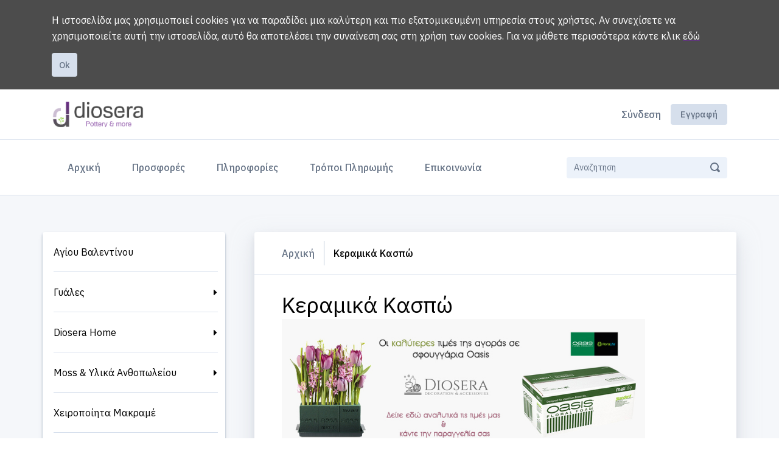

--- FILE ---
content_type: text/html; charset=utf-8
request_url: https://diosera.gr/products/list?category=8
body_size: 16986
content:
<!DOCTYPE html>
<html lang='el'>
<head>
<meta content='text/html; charset=UTF-8' http-equiv='Content-Type'>
<meta content='IE=edge' http-equiv='X-UA-Compatible'>
<!--
Basic Page Needs
==================================================
-->
<meta charset='utf-8'>
<title>
Κεραμικά χονδρική - Diosera
</title>
<script>
//<![CDATA[
window.gon={};gon.collapseText="Collapse";gon.expandText="Expand";gon.flashSuccess="";gon.flashError="";gon.notificationsText="Ειδοποιήσεις";gon.commonError="Πρόβλημα";gon.commonSuccessTitleModal="Επιτυχία";gon.commonAreYouSure="Είστε σίγουρος;";gon.jsDateFormat="dd/mm/yy";gon.fetchAdminNotifications=null;gon.fetchCustomerNotifications=false;gon.customerNotificationInterval=300000;gon.ckeditorConfigPath="//dvppy898aj911.cloudfront.net/assets/ckeditor/config-bac96c529e4714118aad92acee9902a204ebd79667a42953a046e4c80578c7e5.js";gon.ckeditorLiquidPluginPath="//dvppy898aj911.cloudfront.net/assets/ckeditor/plugins/liquid/plugin-a35ed07943f0275487a402f4e7ccbb4f2ac8c0aff28cdf40ac2bfeeb95c9aaea.js";gon.ckeditorYoutubePluginPath="//dvppy898aj911.cloudfront.net/assets/ckeditor/plugins/youtube/plugin-44aba2b8b96051407ae7ed8432ac480be95684665e4283b9d3fac896bc70edec.js";gon.productsFilterBy="Φίλτρο ανά";gon.productsFilterByBrand="Filter by brand";gon.productsBrandsSelected="brands selected";gon.productsFilterSelected="Translation missing: el.products.selected";gon.productsError="Σφάλμα";gon.productsErrorSavingQuantity="Σφάλμα στην ποσότητα";gon.pleaseLoginToAddProducts="Παρακαλώ συνδεθείτε για να προσθέσετε ένα προϊόν στη παραγγελία σας.";gon.customerNotified="Thank you. You will be notified when the product is back in stock";gon.notifyEnabled="You will be notified when the product is back in stock";gon.isSalesRep=false;
//]]>
</script>
<script>
  window.current_locale = "el";
  window.user_id = parseInt("0");
  window.sales_rep_id = parseInt("0");
  window.customer_id = parseInt("0");
  window.parent_customer_id = parseInt("0");
  window.customer_company_name = "";
  window.customer_name = "";
  window.customer_email = "";
  window.customer_country = "";
  
  window.b2bwave = window.b2bwave || {};
  
  window.current_language = 'el';
  
  window.customer_extra_fields = {};
  window.current_order_total_items = 0.0;
  window.current_quote_total_items = 0.0;
</script>
<meta content='Κεραμικά Χονδρική - Μεγάλη γκάμα σε κεραμικά κασπώ.Κεραμικά ορχιδέας,Κεραμικά κωνικά,Κεραμικά στρογγυλά,Κεραμικά τετράγωνα,Κεραμικά Παραλληλόγραμα,Κεραμικα Χριστουγεννιάτικα' name='description'>
<meta content='width=device-width, initial-scale=1' name='viewport'>
<meta name="csrf-param" content="authenticity_token" />
<meta name="csrf-token" content="Op3r2Ba44TPgFXFp+TPVk8k+TvuOsIp2ZNAzCNV+hJsUhm+QlKdNw6+NcSR2MCa8xmA6ljB/vzSbXJE+vB/ojQ==" />
<!--
CSS
==================================================
-->
<link href='https://fonts.googleapis.com/css2?family=IBM+Plex+Sans:wght@400;500;600;700&amp;display=swap' rel='stylesheet'>
<link rel="stylesheet" media="screen" href="https://dvppy898aj911.cloudfront.net/assets/storefront/application-0592f695111d406b6a1bef54a9281075fb6200a8eca5a40759827c5033e270cb.css" />


<style type="text/css">
  :root {
    --primary-color-darker: #261632;
    --primary-color: #60367c;
    --primary-color-light: #c69ce2;
    --primary-color-lighter: #ffffff;
  }
</style>

<style type="text/css">
  .btn.btn-category {
text-transform: none;
}

form.form-products-per-page select[name="order_by"] {
width: 219px !important;
}

.categories-grid div a.btn {background: #546474; 
}

nav.navbar .container ul.nav {
text-transform: uppercase;
}

#toggle-pages-menu a.show-categories {
text-transform: uppercase;
}

.footer h5 {
  text-transform: none;
  font-size: 16px;
}

.btn, input[type="button"], input[type="submit"], input[type="reset"], button {
 text-transform: none; 
}

.product-info_label {
  text-transform: none;
}

.card-product-title {
  font-size: 16px;
}

#footer_fax {
  display: none;
}

.card-product img {
max-width: none;
max-height: none;  
}
@media (max-width: 991px) {
  .card-product {
   display: block;
  }
}

element {

}
.cart-btn-container {

    display: flex;
    flex-direction: row;
    border-radius: 100px;
    padding: 11px;
    position: relative;

}
.cart-btn-container {
    background-color: var(--shade-1);
}

footer.footer {
 background-color: #393939; 
  
}

footer.footer a, footer.footer h5, footer.footer p {
 color: white; 
}

footer.footer p {
 font-weight: 400;
}

.categories-grid div a.btn {
 color: white; 
}

body.customers_sign_up 
.customer_customer_detail_address,
body.customers_sign_up 
.customer_customer_detail_address2,
body.customers_sign_up 
.customer_customer_detail_city,
body.customers_sign_up 
.customer_customer_detail_province,
body.customers_sign_up 
.customer_customer_detail_country,
body.customers_sign_up 
.customer_customer_detail_postal_code {
  display: none !important;
}


.order_customer_order_reference {
	display:none;
}

</style>

<!--
Favicons
==================================================
-->
<link href='https://res.cloudinary.com/dbrtm8pf6/image/upload/v1634314887/uploads/a4be3475_diosera/profiles/1/favicons/favds_1634314887.png' rel='apple-touch-icon'>
<link href='https://res.cloudinary.com/dbrtm8pf6/image/upload/c_fit,h_180,w_180/v1634314887/uploads/a4be3475_diosera/profiles/1/favicons/favds_1634314887.png' rel='apple-touch-icon' size='180x180'>
<link href='https://res.cloudinary.com/dbrtm8pf6/image/upload/c_fit,h_32,w_32/v1634314887/uploads/a4be3475_diosera/profiles/1/favicons/favds_1634314887.png' rel='icon' size='32x32' type='image/png'>
<link href='https://res.cloudinary.com/dbrtm8pf6/image/upload/c_fit,h_192,w_192/v1634314887/uploads/a4be3475_diosera/profiles/1/favicons/favds_1634314887.png' rel='icon' size='192x192' type='image/png'>
<link href='https://res.cloudinary.com/dbrtm8pf6/image/upload/c_fit,h_96,w_96/v1634314887/uploads/a4be3475_diosera/profiles/1/favicons/favds_1634314887.png' rel='icon' size='96x96' type='image/png'>
<link href='https://res.cloudinary.com/dbrtm8pf6/image/upload/c_fit,h_16,w_16/v1634314887/uploads/a4be3475_diosera/profiles/1/favicons/favds_1634314887.png' rel='icon' size='16x16' type='image/png'>


<!-- Meta Pixel Code -->
<script>
!function(f,b,e,v,n,t,s)
{if(f.fbq)return;n=f.fbq=function(){n.callMethod?
n.callMethod.apply(n,arguments):n.queue.push(arguments)};
if(!f._fbq)f._fbq=n;n.push=n;n.loaded=!0;n.version='2.0';
n.queue=[];t=b.createElement(e);t.async=!0;
t.src=v;s=b.getElementsByTagName(e)[0];
s.parentNode.insertBefore(t,s)}(window, document,'script',
'https://connect.facebook.net/en_US/fbevents.js');
fbq('init', '950772306812133');
fbq('track', 'PageView');
</script>
<noscript><img height="1" width="1" style="display:none"
src="https://www.facebook.com/tr?id=950772306812133&ev=PageView&noscript=1"
/></noscript>
<!-- End Meta Pixel Code -->
<script id="mcjs">!function(c,h,i,m,p){m=c.createElement(h),p=c.getElementsByTagName(h)[0],m.async=1,m.src=i,p.parentNode.insertBefore(m,p)}(document,"script","https://chimpstatic.com/mcjs-connected/js/users/5fbee8ccd3568774feaf93c3d/b9f13844cfdf534224f9ad8c2.js");</script>
</head>
<body class='index-page products_list not-logged-in with-sidebar product-index locale_el' data-design-version='d3'>
<script>
// Add banner to login pages.
document.addEventListener('DOMContentLoaded', function() {
    function addBanner() {
        var style = document.createElement('style');
        style.innerHTML = `
            .banner-wrapper {
                width: 90%;
                margin: auto;
                border-radius: 8px;
                overflow: hidden;
            }
            .banner-container {
                width: 100%;
                text-align: center;
                margin: 0px 0px 30px 0px;
            }
            .banner-container img {
                max-width: 100%;
                height: auto;
                display: inline-block;
                margin: 0;
                padding: 0;
                border-radius: 8px;
            }
            .page-content {
                display: flex;
                flex-direction: column;
            }
        `;
        document.head.appendChild(style);

        var bannerHtml = '<div class="banner-wrapper">' +
                            '<div class="banner-container">' +
                                '<img src="https://res.cloudinary.com/dmxnxyjpx/image/upload/v1759775434/357218ol_dgtcfx.jpg" alt="Banner Image">' +
                            '</div>' +
                        '</div>';

        var pageContent = document.querySelector('.page-content');
        if (pageContent) {
            pageContent.insertAdjacentHTML('afterbegin', bannerHtml);
        }
    }

    if (document.body.classList.contains('index-page') &&
        document.body.classList.contains('customers_sign_in') &&
        document.body.classList.contains('logged-in') &&
        document.body.classList.contains('with-sidebar') &&
        document.body.classList.contains('login') &&
        document.body.classList.contains('locale_el')) {

        addBanner();

    } else if (document.body.classList.contains('index-page') &&
               document.body.classList.contains('customers_sign_in') &&
               document.body.classList.contains('not-logged-in') &&
               document.body.classList.contains('without-sidebar') &&
               document.body.classList.contains('login') &&
               document.body.classList.contains('locale_el')) {

        addBanner();
    }
});
</script>

<div id='page'>
<nav class='mobile-menu' id='mobilemenu'>
<ul class='navbar-nav categories'>
<li class='nav-item'>
<a class="nav-link" href="/">Αρχική</a>
</li>
<ul class="navbar-nav categories" data-multi-level-dropdown=""><li class="nav-item" data-category-id="71"><a class="nav-link" href="/products/list?category=71">Αγίου Βαλεντίνου </a></li><li class="nav-item" data-category-id="1"><a class="nav-link dropdown-toggle" data-toggle="dropdown" href="/products/list?category=1">Γυάλες</a><ul class="dropdown-menu" data-multi-level-dropdown=""><li><a class="dropdown-item" href="/products/list?category=1">Όλα</a></li><li class="" data-category-id="2"><a class="dropdown-item" href="/products/list?category=2">Βάζα με καπάκι</a></li><li class="" data-category-id="3"><a class="dropdown-item" href="/products/list?category=3">Μπάλες</a></li><li class="" data-category-id="4"><a class="dropdown-item" href="/products/list?category=4">Ποτήρια με πόδι</a></li><li class="" data-category-id="5"><a class="dropdown-item" href="/products/list?category=5">Κύλινδροι</a></li><li class="" data-category-id="6"><a class="dropdown-item" href="/products/list?category=6">Κύβοι</a></li><li class="" data-category-id="29"><a class="dropdown-item" href="/products/list?category=29">Κασπώ Ορχιδέας</a></li></ul></li><li class="nav-item" data-category-id="87"><a class="nav-link dropdown-toggle" data-toggle="dropdown" href="/products/list?category=87">Diosera Home</a><ul class="dropdown-menu" data-multi-level-dropdown=""><li><a class="dropdown-item" href="/products/list?category=87">Όλα</a></li><li class="" data-category-id="90"><a class="dropdown-item" href="/products/list?category=90">Μαξιλάρια</a></li><li class="" data-category-id="91"><a class="dropdown-item" href="/products/list?category=91">Καλάθια</a></li></ul></li><li class="nav-item" data-category-id="97"><a class="nav-link dropdown-toggle" data-toggle="dropdown" href="/products/list?category=97">Moss & Υλικά Ανθοπωλείου</a><ul class="dropdown-menu" data-multi-level-dropdown=""><li><a class="dropdown-item" href="/products/list?category=97">Όλα</a></li><li class="" data-category-id="98"><a class="dropdown-item" href="/products/list?category=98">Σφουγγάρια Moss</a></li><li class="" data-category-id="99"><a class="dropdown-item" href="/products/list?category=99">Είδη Ανθοπωλείου</a></li></ul></li><li class="nav-item" data-category-id="88"><a class="nav-link" href="/products/list?category=88">Χειροποίητα Μακραμέ </a></li><li class="nav-item" data-category-id="17"><a class="nav-link" href="/products/list?category=17">Βότσαλα - Χρωματιστή Άμμος</a></li><li class="nav-item" data-category-id="105"><a class="nav-link" href="/products/list?category=105">Mini Garden Led</a></li><li class="nav-item" data-category-id="107"><a class="nav-link dropdown-toggle" data-toggle="dropdown" href="/products/list?category=107">Dry Flowers & Preserved</a><ul class="dropdown-menu" data-multi-level-dropdown=""><li><a class="dropdown-item" href="/products/list?category=107">Όλα</a></li><li class="" data-category-id="103"><a class="dropdown-item" href="/products/list?category=103">Preserved Roses</a></li><li class="" data-category-id="108"><a class="dropdown-item" href="/products/list?category=108">Dry Bouquets</a></li><li class="" data-category-id="109"><a class="dropdown-item" href="/products/list?category=109">Wheat</a></li><li class="" data-category-id="110"><a class="dropdown-item" href="/products/list?category=110">Preserved Valentine Grass</a></li><li class="" data-category-id="111"><a class="dropdown-item" href="/products/list?category=111">Preserved Craspedia</a></li><li class="" data-category-id="112"><a class="dropdown-item" href="/products/list?category=112">Preserved Crystal Grass</a></li><li class="" data-category-id="114"><a class="dropdown-item" href="/products/list?category=114">Pampas Grass</a></li><li class="" data-category-id="113"><a class="dropdown-item" href="/products/list?category=113">Bunny Tails</a></li><li class="" data-category-id="115"><a class="dropdown-item" href="/products/list?category=115">Preserved Eucalyptus</a></li><li class="" data-category-id="116"><a class="dropdown-item" href="/products/list?category=116">Palm Leafs</a></li><li class="" data-category-id="117"><a class="dropdown-item" href="/products/list?category=117">Oat</a></li><li class="" data-category-id="118"><a class="dropdown-item" href="/products/list?category=118">Phalaris </a></li><li class="" data-category-id="119"><a class="dropdown-item" href="/products/list?category=119">Rice Flowers</a></li></ul></li><li class="nav-item" data-category-id="121"><a class="nav-link" href="/products/list?category=121">Paper Packing</a></li><li class="nav-item" data-category-id="120"><a class="nav-link" href="/products/list?category=120">Non Woven Rolls</a></li><li class="nav-item" data-category-id="125"><a class="nav-link" href="/products/list?category=125">Candle Jars - Δοχεία Κεριών</a></li><li class="nav-item" data-category-id="8"><a class="nav-link dropdown-toggle" data-toggle="dropdown" href="/products/list?category=8">Κεραμικά Κασπώ</a><ul class="dropdown-menu" data-multi-level-dropdown=""><li><a class="dropdown-item" href="/products/list?category=8">Όλα</a></li><li class="" data-category-id="14"><a class="dropdown-item" href="/products/list?category=14">Τετράγωνα</a></li><li class="" data-category-id="15"><a class="dropdown-item" href="/products/list?category=15">Στρογγυλά</a></li><li class="" data-category-id="83"><a class="dropdown-item" href="/products/list?category=83">Γεωμετρικά</a></li><li class="" data-category-id="46"><a class="dropdown-item" href="/products/list?category=46">Παραλληλόγραμμα</a></li><li class="" data-category-id="94"><a class="dropdown-item" href="/products/list?category=94">Κηροπήγια</a></li><li class="" data-category-id="89"><a class="dropdown-item" href="/products/list?category=89">Διακοσμητικά</a></li><li class="" data-category-id="45"><a class="dropdown-item" href="/products/list?category=45">Μπονσάϊ</a></li><li class="" data-category-id="67"><a class="dropdown-item" href="/products/list?category=67">Μεγάλες γλάστρες</a></li><li class="" data-category-id="70"><a class="dropdown-item" href="/products/list?category=70">Αμφορείς</a></li></ul></li><li class="nav-item" data-category-id="122"><a class="nav-link" href="/products/list?category=122">Διογκωμένη Άργιλος - Λέκκα</a></li><li class="nav-item" data-category-id="124"><a class="nav-link" href="/products/list?category=124">Fiber Glass Pots</a></li><li class="nav-item" data-category-id="102"><a class="nav-link" href="/products/list?category=102">EcoLite Pots</a></li><li class="nav-item" data-category-id="52"><a class="nav-link" href="/products/list?category=52">Τσαντάκια Λινάτσα</a></li><li class="nav-item" data-category-id="10"><a class="nav-link" href="/products/list?category=10">Καλάθια</a></li><li class="nav-item" data-category-id="28"><a class="nav-link" href="/products/list?category=28">Μπαμπού</a></li><li class="nav-item" data-category-id="36"><a class="nav-link" href="/products/list?category=36">Ξύλινα</a></li><li class="nav-item" data-category-id="21"><a class="nav-link" href="/products/list?category=21">Υλικά συσκευασίας</a></li></ul>

<li class='nav-item'>
<a class="nav-link" href="/products/offers">Προσφορές</a>
</li>
<li class='nav-item'>
<a class="nav-link" href="/pages/2-plhrofories">Πληροφορίες</a>
</li>
<li class='nav-item'>
<a class="nav-link" href="/pages/3-tropoi-plhrwmhs">Τρόποι Πληρωμής</a>
</li>
<li class='nav-item'>
<a class="nav-link" href="/contact">Επικοινωνία</a>
</li>
</ul>
<ul class='nav top-menu border-top border-bottom login' data-cy-nav='top_menu_mobile'>
<li class='nav-item' data-cy-nav-item='login'>
<a class="nav-link" href="/customers/sign_in"><span>
Σύνδεση
</span>
</a></li>

<li class='nav-item no-border' data-cy-nav-item='register'>
<a class="nav-link" href="/customers/sign_up"><span>
Εγγραφή
</span>
</a></li>

</ul>
</nav>

<header class='header'>
<div id='customers-public-page-cookies-banner'>
<div class='container'>
<div class='row'>
<div class='col-sm-12' style='width: 100%'>
<div class='pull-left'></div>
<p>Η ιστοσελίδα μας χρησιμοποιεί cookies για να παραδίδει μια καλύτερη και πιο εξατομικευμένη υπηρεσία στους χρήστες. Αν συνεχίσετε να χρησιμοποιείτε αυτή την ιστοσελίδα, αυτό θα αποτελέσει την συναίνεση σας στη χρήση των cookies.<span class="cc-message"> </span>Για να μάθετε περισσότερα κάντε κλικ <u><a href="https://www.diosera.gr/pages/9-oroi-chrhshs-apodochh-cookies"><span style="color:#FFFFFF;">εδώ</span></a></u></p>

<button class='btn btn-success btn-sm'>
Ok
</button>
</div>
</div>
</div>
</div>
<script>
    window.accept_cookie_policy = false;
</script>

<div id='mobile-bar'>
<div class='mobile-bar-main'>
<button class='menu-trigger' href=''></button>
<a id="logo" href="/"><img alt="Logo" src="https://res.cloudinary.com/dbrtm8pf6/image/upload/a_ignore,c_fit,h_200,q_80/v1634314628/uploads/a4be3475_diosera/profiles/1/logos/original_header_new_1606588683_1634314627.png" />
</a>
</div>
<form class="form-search form-search border-top border-bottom" role="search" autocomplete="off" action="/products/search_list" accept-charset="UTF-8" method="get"><input name="utf8" type="hidden" value="&#x2713;" /><input type="text" name="search" value="" delay="400" size="15" placeholder="Αναζητηση" class="form-control product-search" data-autocomplete="/products/autocomplete_product_name" />
<button class='btn-search' type='submit'>
<svg xmlns="http://www.w3.org/2000/svg" width="16" height="16" viewBox="0 0 16 16" fill="none">
  <path d="M15.707 13.293L13 10.586C13.63 9.536 14 8.311 14 7C14 3.14 10.859 0 7 0C3.141 0 0 3.14 0 7C0 10.86 3.141 14 7 14C8.312 14 9.536 13.631 10.586 13L13.293 15.707C13.488 15.902 13.744 16 14 16C14.256 16 14.512 15.902 14.707 15.707L15.707 14.707C16.098 14.316 16.098 13.684 15.707 13.293ZM7 12C4.239 12 2 9.761 2 7C2 4.239 4.239 2 7 2C9.761 2 12 4.239 12 7C12 9.761 9.761 12 7 12Z" fill="#193254"></path>
</svg>

</button>
</form>
</div>

<div class='header_upper'>
<div class='container'>
<div class='header_upper-inner'>
<a id="logo" href="/"><img alt="Logo" src="https://res.cloudinary.com/dbrtm8pf6/image/upload/a_ignore,c_fit,h_200,q_80/v1634314628/uploads/a4be3475_diosera/profiles/1/logos/original_header_new_1606588683_1634314627.png" />
</a>
<ul class='nav top-menu justify-content-end' data-cy-nav='top_menu_desktop'>
<li class='nav-item' data-cy-nav-item='login'>
<a class="nav-link" href="/customers/sign_in"><span>
Σύνδεση
</span>
</a></li>

<li class='nav-item no-border' data-cy-nav-item='register'>
<a class="nav-link btn btn-primary" href="/customers/sign_up"><span>
Εγγραφή
</span>
</a></li>

</ul>
</div>
</div>
</div>

<div class='header_lower'>
<div class='container'>
<nav class='navbar navbar-primary navbar-expand-lg'>
<!-- TODO Restore this once we have customer logos -->
<button aria-controls='navbarSupportedContent' aria-expanded='false' aria-label='Toggle navigation' class='navbar-toggler' data-target='#navbarSupportedConten' data-toggle='collapse' type='button'>
<span class='navbar-toggler-icon'></span>
</button>
<div class='collapse navbar-collapse' id='navbarSupportedContent'>
<ul class='navbar-nav mr-auto main-menu'>
<li class='nav-item active'>
<a class="nav-link" href="/">Αρχική
<span class='sr-only'>(current)</span>
</a><li class='nav-item'>
<a class="nav-link" href="/products/offers">Προσφορές</a>
</li>
</li>
<li class='nav-item'>
<a class="nav-link" href="/pages/2-plhrofories">Πληροφορίες</a>
</li>
<li class='nav-item'>
<a class="nav-link" href="/pages/3-tropoi-plhrwmhs">Τρόποι Πληρωμής</a>
</li>
<li class='nav-item'>
<a class="nav-link" href="/contact">Επικοινωνία</a>
</li>
</ul>
<form class="form-inline" role="search" autocomplete="off" action="/products/search_list" accept-charset="UTF-8" method="get"><input name="utf8" type="hidden" value="&#x2713;" /><input type="text" name="search" value="" delay="400" size="15" placeholder="Αναζητηση" class="form-control product-search" data-autocomplete="/products/autocomplete_product_name" />
<button class='btn btn-transparent' type='submit'>
<svg xmlns="http://www.w3.org/2000/svg" width="16" height="16" viewBox="0 0 16 16" fill="none">
  <path d="M15.707 13.293L13 10.586C13.63 9.536 14 8.311 14 7C14 3.14 10.859 0 7 0C3.141 0 0 3.14 0 7C0 10.86 3.141 14 7 14C8.312 14 9.536 13.631 10.586 13L13.293 15.707C13.488 15.902 13.744 16 14 16C14.256 16 14.512 15.902 14.707 15.707L15.707 14.707C16.098 14.316 16.098 13.684 15.707 13.293ZM7 12C4.239 12 2 9.761 2 7C2 4.239 4.239 2 7 2C9.761 2 12 4.239 12 7C12 9.761 9.761 12 7 12Z" fill="#193254"></path>
</svg>

</button>
</form>
</div>
</nav>
</div>
</div>

</header>

<div class='fixed-margin'></div>


<div class='page-content'>

<div class='container'>
<div class='row'>
<div class='page-content-inner'>
<div class='side-menu-container'>
<ul class="flex-column nav side-menu" data-multi-level-dropdown=""><li class="nav-item" data-category-id="71"><a class="nav-link" href="/products/list?category=71">Αγίου Βαλεντίνου </a></li><li class="nav-item" data-category-id="1"><a class="nav-link dropdown-toggle" data-toggle="dropdown" href="/products/list?category=1">Γυάλες</a><ul class="dropdown-menu" data-multi-level-dropdown=""><li><a class="dropdown-item" href="/products/list?category=1">Όλα</a></li><li class="" data-category-id="2"><a class="dropdown-item" href="/products/list?category=2">Βάζα με καπάκι</a></li><li class="" data-category-id="3"><a class="dropdown-item" href="/products/list?category=3">Μπάλες</a></li><li class="" data-category-id="4"><a class="dropdown-item" href="/products/list?category=4">Ποτήρια με πόδι</a></li><li class="" data-category-id="5"><a class="dropdown-item" href="/products/list?category=5">Κύλινδροι</a></li><li class="" data-category-id="6"><a class="dropdown-item" href="/products/list?category=6">Κύβοι</a></li><li class="" data-category-id="29"><a class="dropdown-item" href="/products/list?category=29">Κασπώ Ορχιδέας</a></li></ul></li><li class="nav-item" data-category-id="87"><a class="nav-link dropdown-toggle" data-toggle="dropdown" href="/products/list?category=87">Diosera Home</a><ul class="dropdown-menu" data-multi-level-dropdown=""><li><a class="dropdown-item" href="/products/list?category=87">Όλα</a></li><li class="" data-category-id="90"><a class="dropdown-item" href="/products/list?category=90">Μαξιλάρια</a></li><li class="" data-category-id="91"><a class="dropdown-item" href="/products/list?category=91">Καλάθια</a></li></ul></li><li class="nav-item" data-category-id="97"><a class="nav-link dropdown-toggle" data-toggle="dropdown" href="/products/list?category=97">Moss & Υλικά Ανθοπωλείου</a><ul class="dropdown-menu" data-multi-level-dropdown=""><li><a class="dropdown-item" href="/products/list?category=97">Όλα</a></li><li class="" data-category-id="98"><a class="dropdown-item" href="/products/list?category=98">Σφουγγάρια Moss</a></li><li class="" data-category-id="99"><a class="dropdown-item" href="/products/list?category=99">Είδη Ανθοπωλείου</a></li></ul></li><li class="nav-item" data-category-id="88"><a class="nav-link" href="/products/list?category=88">Χειροποίητα Μακραμέ </a></li><li class="nav-item" data-category-id="17"><a class="nav-link" href="/products/list?category=17">Βότσαλα - Χρωματιστή Άμμος</a></li><li class="nav-item" data-category-id="105"><a class="nav-link" href="/products/list?category=105">Mini Garden Led</a></li><li class="nav-item" data-category-id="107"><a class="nav-link dropdown-toggle" data-toggle="dropdown" href="/products/list?category=107">Dry Flowers & Preserved</a><ul class="dropdown-menu" data-multi-level-dropdown=""><li><a class="dropdown-item" href="/products/list?category=107">Όλα</a></li><li class="" data-category-id="103"><a class="dropdown-item" href="/products/list?category=103">Preserved Roses</a></li><li class="" data-category-id="108"><a class="dropdown-item" href="/products/list?category=108">Dry Bouquets</a></li><li class="" data-category-id="109"><a class="dropdown-item" href="/products/list?category=109">Wheat</a></li><li class="" data-category-id="110"><a class="dropdown-item" href="/products/list?category=110">Preserved Valentine Grass</a></li><li class="" data-category-id="111"><a class="dropdown-item" href="/products/list?category=111">Preserved Craspedia</a></li><li class="" data-category-id="112"><a class="dropdown-item" href="/products/list?category=112">Preserved Crystal Grass</a></li><li class="" data-category-id="114"><a class="dropdown-item" href="/products/list?category=114">Pampas Grass</a></li><li class="" data-category-id="113"><a class="dropdown-item" href="/products/list?category=113">Bunny Tails</a></li><li class="" data-category-id="115"><a class="dropdown-item" href="/products/list?category=115">Preserved Eucalyptus</a></li><li class="" data-category-id="116"><a class="dropdown-item" href="/products/list?category=116">Palm Leafs</a></li><li class="" data-category-id="117"><a class="dropdown-item" href="/products/list?category=117">Oat</a></li><li class="" data-category-id="118"><a class="dropdown-item" href="/products/list?category=118">Phalaris </a></li><li class="" data-category-id="119"><a class="dropdown-item" href="/products/list?category=119">Rice Flowers</a></li></ul></li><li class="nav-item" data-category-id="121"><a class="nav-link" href="/products/list?category=121">Paper Packing</a></li><li class="nav-item" data-category-id="120"><a class="nav-link" href="/products/list?category=120">Non Woven Rolls</a></li><li class="nav-item" data-category-id="125"><a class="nav-link" href="/products/list?category=125">Candle Jars - Δοχεία Κεριών</a></li><li class="nav-item" data-category-id="8"><a class="nav-link dropdown-toggle" data-toggle="dropdown" href="/products/list?category=8">Κεραμικά Κασπώ</a><ul class="dropdown-menu" data-multi-level-dropdown=""><li><a class="dropdown-item" href="/products/list?category=8">Όλα</a></li><li class="" data-category-id="14"><a class="dropdown-item" href="/products/list?category=14">Τετράγωνα</a></li><li class="" data-category-id="15"><a class="dropdown-item" href="/products/list?category=15">Στρογγυλά</a></li><li class="" data-category-id="83"><a class="dropdown-item" href="/products/list?category=83">Γεωμετρικά</a></li><li class="" data-category-id="46"><a class="dropdown-item" href="/products/list?category=46">Παραλληλόγραμμα</a></li><li class="" data-category-id="94"><a class="dropdown-item" href="/products/list?category=94">Κηροπήγια</a></li><li class="" data-category-id="89"><a class="dropdown-item" href="/products/list?category=89">Διακοσμητικά</a></li><li class="" data-category-id="45"><a class="dropdown-item" href="/products/list?category=45">Μπονσάϊ</a></li><li class="" data-category-id="67"><a class="dropdown-item" href="/products/list?category=67">Μεγάλες γλάστρες</a></li><li class="" data-category-id="70"><a class="dropdown-item" href="/products/list?category=70">Αμφορείς</a></li></ul></li><li class="nav-item" data-category-id="122"><a class="nav-link" href="/products/list?category=122">Διογκωμένη Άργιλος - Λέκκα</a></li><li class="nav-item" data-category-id="124"><a class="nav-link" href="/products/list?category=124">Fiber Glass Pots</a></li><li class="nav-item" data-category-id="102"><a class="nav-link" href="/products/list?category=102">EcoLite Pots</a></li><li class="nav-item" data-category-id="52"><a class="nav-link" href="/products/list?category=52">Τσαντάκια Λινάτσα</a></li><li class="nav-item" data-category-id="10"><a class="nav-link" href="/products/list?category=10">Καλάθια</a></li><li class="nav-item" data-category-id="28"><a class="nav-link" href="/products/list?category=28">Μπαμπού</a></li><li class="nav-item" data-category-id="36"><a class="nav-link" href="/products/list?category=36">Ξύλινα</a></li><li class="nav-item" data-category-id="21"><a class="nav-link" href="/products/list?category=21">Υλικά συσκευασίας</a></li></ul>
</div>

<div class='main-container'>
<section class='breadcrumb-container'>
<nav aria-label='breadcrumb'>
<ul class="breadcrumb"><li class="breadcrumb-item"><a href="/">Αρχική</a></li><li class="breadcrumb-item active">Κεραμικά Κασπώ</li></ul>
</nav>
</section>

<main class='main-fluid'>
<div class='page-title-container'>
<h1 class='page-title lg'>
Κεραμικά Κασπώ
</h1>
<p><a href="https://diosera.gr/products/grid?utf8=%E2%9C%93&amp;category=98&amp;order_by=&amp;per_page="><img alt="" src="https://derickl1yuax.cloudfront.net/uploads/a4be3475_diosera/ckeditor_assets/pictures/56/content_oasis.jpg" /></a></p>


</div>

<div class='categories-grid'>
<div class='subcategories'>
<a class="btn mr-2 mb-2 " href="/products/list?category=14">Τετράγωνα</a>
<a class="btn mr-2 mb-2 " href="/products/list?category=15">Στρογγυλά</a>
<a class="btn mr-2 mb-2 " href="/products/list?category=83">Γεωμετρικά</a>
<a class="btn mr-2 mb-2 " href="/products/list?category=46">Παραλληλόγραμμα</a>
<a class="btn mr-2 mb-2 " href="/products/list?category=94">Κηροπήγια</a>
<a class="btn mr-2 mb-2 " href="/products/list?category=89">Διακοσμητικά</a>
<a class="btn mr-2 mb-2 " href="/products/list?category=45">Μπονσάϊ</a>
<a class="btn mr-2 mb-2 " href="/products/list?category=67">Μεγάλες γλάστρες</a>
<a class="btn mr-2 mb-2 " href="/products/list?category=70">Αμφορείς</a>
</div>

</div>

<form class="form-products-per-page" action="/products/list" accept-charset="UTF-8" method="get"><input name="utf8" type="hidden" value="&#x2713;" /><select name="extra_field_3[]" id="extra_field_3" multiple="multiple" class="extra-fields-filter" data-id="3" data-label="Διάμετρο" data-selected-extra-fields-options="[]" style="visibility:hidden;"><option value="05 έως 10εκ.">05 έως 10εκ.</option>
<option value="10 έως 15εκ.">10 έως 15εκ.</option>
<option value="15 έως 20εκ.">15 έως 20εκ.</option>
<option value="20 έως 30εκ.">20 έως 30εκ.</option>
<option value="30 έως 40εκ.">30 έως 40εκ.</option>
<option value="40 έως 60εκ.">40 έως 60εκ.</option></select>
<select name="extra_field_4[]" id="extra_field_4" multiple="multiple" class="extra-fields-filter" data-id="4" data-label="Ύψος" data-selected-extra-fields-options="[]" style="visibility:hidden;"><option value="05 έως 15εκ.">05 έως 15εκ.</option>
<option value="15 έως 30εκ.">15 έως 30εκ.</option>
<option value="30 έως 60εκ.">30 έως 60εκ.</option>
<option value="60 έως 90εκ.">60 έως 90εκ.</option></select>
<select name="extra_field_5[]" id="extra_field_5" multiple="multiple" class="extra-fields-filter" data-id="5" data-label="Φυτό" data-selected-extra-fields-options="[]" style="visibility:hidden;"><option value="Κακτάκια">Κακτάκια</option>
<option value="Μεγάλα Φυτά">Μεγάλα Φυτά</option>
<option value="Μικρόφυτα">Μικρόφυτα</option>
<option value="Μίνι Ορχιδέα">Μίνι Ορχιδέα</option>
<option value="Μπονσάι">Μπονσάι</option>
<option value="Ορχιδέες">Ορχιδέες</option>
<option value="Παχύφυτα">Παχύφυτα</option></select>
<hr>
<input type="hidden" name="category" id="category" value="8" />
<select name="order_by" id="order_by" class="products-per-page product-filters-sort-by"><option value="">Ταξινόμηση Ανά</option><option value="code_asc">Κωδικό Α-Ω</option>
<option value="code_desc">Κωδικό Ω-Α</option>
<option value="status_asc">Κατάσταση Α-Ω</option>
<option value="status_desc">Κατάσταση Ω-Α</option>
<option value="name_asc">Όνομα Α-Ω</option>
<option value="name_desc">Όνομα Ω-Α</option>
<option value="created_asc">Παλαιότερο Προς Νεότερο</option>
<option value="created_desc">Νεότερο Προς Παλαιότερο</option>
<option value="manufacturer_asc">Brand A to Z</option>
<option value="manufacturer_desc">Brand Z to A</option></select>
<select name="per_page" id="per_page" class="products-per-page product-filters-per-page"><option value="">προϊόντα ανά σελίδα</option><option value="24">24 προϊόντα ανά σελίδα</option>
<option value="48">48 προϊόντα ανά σελίδα</option>
<option value="96">96 προϊόντα ανά σελίδα</option></select>
</form>
<nav><ul class="pagination"><li class="page-item disabled"><span class="page-link"><i class="fa fa-caret-left"></i></span></li> <li class="page-item active"><span class="page-link">1</span></li> <li class="page-item"><a class="page-link" rel="next" href="/products/list?category=8&amp;page=2">2</a></li> <li class="page-item"><a class="page-link" href="/products/list?category=8&amp;page=3">3</a></li> <li class="page-item"><a class="page-link" href="/products/list?category=8&amp;page=4">4</a></li> <li class="page-item"><a class="page-link" href="/products/list?category=8&amp;page=5">5</a></li> <li class="page-item"><a class="page-link" href="/products/list?category=8&amp;page=6">6</a></li> <li class="page-item"><a class="page-link" href="/products/list?category=8&amp;page=7">7</a></li> <li class="page-item"><a class="page-link" href="/products/list?category=8&amp;page=8">8</a></li> <li class="page-item"><a class="page-link" href="/products/list?category=8&amp;page=9">9</a></li> <li class="page-item disabled"><i class="page-link">&hellip;</i></li> <li class="page-item"><a class="page-link" href="/products/list?category=8&amp;page=36">36</a></li> <li class="page-item"><a class="page-link" href="/products/list?category=8&amp;page=37">37</a></li> <li class="page-item"><a class="page-link" rel="next" href="/products/list?category=8&amp;page=2"><i class="fa fa-caret-right"></i></a></li></ul></nav>
<div class='products-list' id='category-list'>
<div class='search-view-type'>
<a class="btn btn-transparent pr-4 is-active" href="/products/list?category=8">Λίστα
<i class='pl-1 fa fa-server'></i>
</a><a class="btn btn-transparent " href="/products/grid?category=8">Φωτογραφίες
<i class='pl-1 fa fa-image'></i>
</a></div>

<table class='preferred-products'>
<thead>
<tr>
<th class='line-item thumb'></th>
<th class='line-item code'>Κωδικός</th>
<th class='product-title'>Προϊόν</th>
<th class='price-col'>Τιμή</th>
<th class='line-item min-qty'>Ελάχ.Ποσότητα</th>
<th class='status text-center'>Κατάσταση</th>
<th class='qty'>Ποσότητα</th>
</tr>

</thead>
<tbody>
<tr class='second-row'>
<td class='line-item thumb'>
<a href="/products/view/1777"><img class="mx-auto" width="60" src="https://res.cloudinary.com/dbrtm8pf6/image/upload/a_ignore,b_white,c_pad,f_auto,g_center,h_100,q_80,w_100/v1621234610/uploads/a4be3475_diosera/products/1777/images/05.186_1621234610" />

</a></td>
<td class='line-item code'><a href="/products/view/1777">0518619</a></td>
<td class='product-title'>
<span class='code-smaller'>0518619</span>
<a href="/products/view/1777">Βάση Μεταλλική Μαύρο για Κασπώ Φ14X19Υ</a>
</td>
<td class='price-col'>
<a href="/customers/sign_in"><i>Συνδεθείτε για τιμές</i></a>

</td>
<td class='line-item min-qty'>
0
</td>

<td class='status'>
<span class='text-center available' style=''>
Άμεσα διαθέσιμο
</span>
</td>
<td class='qty'>
<form autocomplete="off" data-add-single-product="" data-has-options="false" data-product-id="1777" class="d-flex align-items-center justify-content-between" action="/order_products/add_single_product" accept-charset="UTF-8" data-remote="true" method="post"><input name="utf8" type="hidden" value="&#x2713;" /><input type="hidden" name="product_id" id="product_id" value="1777" />
<input type="number" name="quantity" value="" class="d-flex mr-2" style="visibility: visible" min="0" />
<i class='fa fa-check text-success' style='opacity:0; display: none'></i>
<button class='btn order has-added btn-add-to-order-list' style='display:none' type='submit'>
<span class='update-quantity-text'>
ΕΝΗΜΕΡΩΣΗ ΠΟΣΟΤΗΤΩΝ
</span>
<span class='updated-check'>
<svg xmlns="http://www.w3.org/2000/svg" width="12px" height="12px" viewBox="0 0 15 12" fill="none">
  <path fill-rule="evenodd" clip-rule="evenodd" d="M6.05908 9.11974L13.1522 0L14.8888 1.35067L7.73342 10.5504C7.01446 11.4748 5.67835 11.6325 4.76392 10.901L0 7.08985L1.37433 5.37193L6.05908 9.11974Z" fill="#193254"></path>
</svg>

</span>
<span class='update-save' style='display: none'>
<svg xmlns="http://www.w3.org/2000/svg" width="12px" height="12px" viewBox="0 0 14 14" fill="none">
<path d="M13.7372 3.76273L10.2373 0.262803C10.1603 0.17731 10.0656 0.10956 9.95988 0.0642379C9.85413 0.0189159 9.7398 -0.00289668 9.62479 0.000308345H8.74981V2.62525C8.74981 2.85731 8.65762 3.07986 8.49353 3.24396C8.32944 3.40805 8.10689 3.50023 7.87483 3.50023H3.49992C3.26786 3.50023 3.04531 3.40805 2.88122 3.24396C2.71713 3.07986 2.62494 2.85731 2.62494 2.62525V0.000308345H1.74996C1.28584 0.000308345 0.840733 0.184679 0.512552 0.51286C0.18437 0.841042 0 1.28615 0 1.75027L0 12.25C0 12.7142 0.18437 13.1593 0.512552 13.4874C0.840733 13.8156 1.28584 14 1.74996 14H12.2497C12.7138 14 13.159 13.8156 13.4871 13.4874C13.8153 13.1593 13.9997 12.7142 13.9997 12.25V4.37521C14.0029 4.2602 13.9811 4.14587 13.9358 4.04012C13.8904 3.93437 13.8227 3.83972 13.7372 3.76273V3.76273ZM11.3747 10.5001C11.3747 10.7321 11.2826 10.9547 11.1185 11.1188C10.9544 11.2829 10.7318 11.3751 10.4998 11.3751H3.49992C3.26786 11.3751 3.04531 11.2829 2.88122 11.1188C2.71713 10.9547 2.62494 10.7321 2.62494 10.5001V8.75012C2.62494 8.51806 2.71713 8.2955 2.88122 8.13141C3.04531 7.96732 3.26786 7.87513 3.49992 7.87513H10.4998C10.7318 7.87513 10.9544 7.96732 11.1185 8.13141C11.2826 8.2955 11.3747 8.51806 11.3747 8.75012V10.5001Z" fill="#193254"></path>
<path d="M7.87496 0.000488281H6.125V2.62543H7.87496V0.000488281Z" fill="#193254"></path>
</svg>

</span>
</button>
<button class='btn order btn-add-to-order-list' style='display:inline-block' type='submit'>
<span class='add-to-cart-text'>
ΠΡΟΣΘΗΚΗ
</span>
<svg xmlns="http://www.w3.org/2000/svg" height="12px" viewBox="0 0 24 24" width="12px">
  <path d="M24 10h-10v-10h-4v10h-10v4h10v10h4v-10h10z"></path>
</svg>

</button>
</form>
</td>
</tr>
<tr class=''>
<td class='line-item thumb'>
<a href="/products/view/2403"><img class="mx-auto" width="60" src="https://res.cloudinary.com/dbrtm8pf6/image/upload/a_ignore,b_white,c_pad,f_auto,g_center,h_100,q_80,w_100/v1686677497/uploads/a4be3475_diosera/products/2403/images/9341836v_1686677499" />

</a></td>
<td class='line-item code'><a href="/products/view/2403">9341836</a></td>
<td class='product-title'>
<span class='code-smaller'>9341836</span>
<a href="/products/view/2403">Γλάστρα Collective Pantheon Matt Σετ/3  Φ23/Φ29/Φ36</a>
</td>
<td class='price-col'>
<a href="/customers/sign_in"><i>Συνδεθείτε για τιμές</i></a>

</td>
<td class='line-item min-qty'>
0
</td>

<td class='status'>
<span class='text-center available' style=''>
Άμεσα διαθέσιμο
</span>
</td>
<td class='qty'>
<form autocomplete="off" data-add-single-product="" data-has-options="false" data-product-id="2403" class="d-flex align-items-center justify-content-between" action="/order_products/add_single_product" accept-charset="UTF-8" data-remote="true" method="post"><input name="utf8" type="hidden" value="&#x2713;" /><input type="hidden" name="product_id" id="product_id" value="2403" />
<input type="number" name="quantity" value="" class="d-flex mr-2" style="visibility: visible" min="0" />
<i class='fa fa-check text-success' style='opacity:0; display: none'></i>
<button class='btn order has-added btn-add-to-order-list' style='display:none' type='submit'>
<span class='update-quantity-text'>
ΕΝΗΜΕΡΩΣΗ ΠΟΣΟΤΗΤΩΝ
</span>
<span class='updated-check'>
<svg xmlns="http://www.w3.org/2000/svg" width="12px" height="12px" viewBox="0 0 15 12" fill="none">
  <path fill-rule="evenodd" clip-rule="evenodd" d="M6.05908 9.11974L13.1522 0L14.8888 1.35067L7.73342 10.5504C7.01446 11.4748 5.67835 11.6325 4.76392 10.901L0 7.08985L1.37433 5.37193L6.05908 9.11974Z" fill="#193254"></path>
</svg>

</span>
<span class='update-save' style='display: none'>
<svg xmlns="http://www.w3.org/2000/svg" width="12px" height="12px" viewBox="0 0 14 14" fill="none">
<path d="M13.7372 3.76273L10.2373 0.262803C10.1603 0.17731 10.0656 0.10956 9.95988 0.0642379C9.85413 0.0189159 9.7398 -0.00289668 9.62479 0.000308345H8.74981V2.62525C8.74981 2.85731 8.65762 3.07986 8.49353 3.24396C8.32944 3.40805 8.10689 3.50023 7.87483 3.50023H3.49992C3.26786 3.50023 3.04531 3.40805 2.88122 3.24396C2.71713 3.07986 2.62494 2.85731 2.62494 2.62525V0.000308345H1.74996C1.28584 0.000308345 0.840733 0.184679 0.512552 0.51286C0.18437 0.841042 0 1.28615 0 1.75027L0 12.25C0 12.7142 0.18437 13.1593 0.512552 13.4874C0.840733 13.8156 1.28584 14 1.74996 14H12.2497C12.7138 14 13.159 13.8156 13.4871 13.4874C13.8153 13.1593 13.9997 12.7142 13.9997 12.25V4.37521C14.0029 4.2602 13.9811 4.14587 13.9358 4.04012C13.8904 3.93437 13.8227 3.83972 13.7372 3.76273V3.76273ZM11.3747 10.5001C11.3747 10.7321 11.2826 10.9547 11.1185 11.1188C10.9544 11.2829 10.7318 11.3751 10.4998 11.3751H3.49992C3.26786 11.3751 3.04531 11.2829 2.88122 11.1188C2.71713 10.9547 2.62494 10.7321 2.62494 10.5001V8.75012C2.62494 8.51806 2.71713 8.2955 2.88122 8.13141C3.04531 7.96732 3.26786 7.87513 3.49992 7.87513H10.4998C10.7318 7.87513 10.9544 7.96732 11.1185 8.13141C11.2826 8.2955 11.3747 8.51806 11.3747 8.75012V10.5001Z" fill="#193254"></path>
<path d="M7.87496 0.000488281H6.125V2.62543H7.87496V0.000488281Z" fill="#193254"></path>
</svg>

</span>
</button>
<button class='btn order btn-add-to-order-list' style='display:inline-block' type='submit'>
<span class='add-to-cart-text'>
ΠΡΟΣΘΗΚΗ
</span>
<svg xmlns="http://www.w3.org/2000/svg" height="12px" viewBox="0 0 24 24" width="12px">
  <path d="M24 10h-10v-10h-4v10h-10v4h10v10h4v-10h10z"></path>
</svg>

</button>
</form>
</td>
</tr>
<tr class=''>
<td class='line-item thumb'>
<a href="/products/view/2394"><img class="mx-auto" width="60" src="https://res.cloudinary.com/dbrtm8pf6/image/upload/a_ignore,b_white,c_pad,f_auto,g_center,h_100,q_80,w_100/v1686676528/uploads/a4be3475_diosera/products/2394/images/9371430v_1686676530" />

</a></td>
<td class='line-item code'><a href="/products/view/2394">9381430</a></td>
<td class='product-title'>
<span class='code-smaller'>9381430</span>
<a href="/products/view/2394">Γλάστρα Elegant Σετ 3 Dream Blue Φ19/Φ24/Φ29</a>
</td>
<td class='price-col'>
<a href="/customers/sign_in"><i>Συνδεθείτε για τιμές</i></a>

</td>
<td class='line-item min-qty'>
0
</td>

<td class='status'>
<span class='text-center available' style=''>
Άμεσα διαθέσιμο
</span>
</td>
<td class='qty'>
<form autocomplete="off" data-add-single-product="" data-has-options="false" data-product-id="2394" class="d-flex align-items-center justify-content-between" action="/order_products/add_single_product" accept-charset="UTF-8" data-remote="true" method="post"><input name="utf8" type="hidden" value="&#x2713;" /><input type="hidden" name="product_id" id="product_id" value="2394" />
<input type="number" name="quantity" value="" class="d-flex mr-2" style="visibility: visible" min="0" />
<i class='fa fa-check text-success' style='opacity:0; display: none'></i>
<button class='btn order has-added btn-add-to-order-list' style='display:none' type='submit'>
<span class='update-quantity-text'>
ΕΝΗΜΕΡΩΣΗ ΠΟΣΟΤΗΤΩΝ
</span>
<span class='updated-check'>
<svg xmlns="http://www.w3.org/2000/svg" width="12px" height="12px" viewBox="0 0 15 12" fill="none">
  <path fill-rule="evenodd" clip-rule="evenodd" d="M6.05908 9.11974L13.1522 0L14.8888 1.35067L7.73342 10.5504C7.01446 11.4748 5.67835 11.6325 4.76392 10.901L0 7.08985L1.37433 5.37193L6.05908 9.11974Z" fill="#193254"></path>
</svg>

</span>
<span class='update-save' style='display: none'>
<svg xmlns="http://www.w3.org/2000/svg" width="12px" height="12px" viewBox="0 0 14 14" fill="none">
<path d="M13.7372 3.76273L10.2373 0.262803C10.1603 0.17731 10.0656 0.10956 9.95988 0.0642379C9.85413 0.0189159 9.7398 -0.00289668 9.62479 0.000308345H8.74981V2.62525C8.74981 2.85731 8.65762 3.07986 8.49353 3.24396C8.32944 3.40805 8.10689 3.50023 7.87483 3.50023H3.49992C3.26786 3.50023 3.04531 3.40805 2.88122 3.24396C2.71713 3.07986 2.62494 2.85731 2.62494 2.62525V0.000308345H1.74996C1.28584 0.000308345 0.840733 0.184679 0.512552 0.51286C0.18437 0.841042 0 1.28615 0 1.75027L0 12.25C0 12.7142 0.18437 13.1593 0.512552 13.4874C0.840733 13.8156 1.28584 14 1.74996 14H12.2497C12.7138 14 13.159 13.8156 13.4871 13.4874C13.8153 13.1593 13.9997 12.7142 13.9997 12.25V4.37521C14.0029 4.2602 13.9811 4.14587 13.9358 4.04012C13.8904 3.93437 13.8227 3.83972 13.7372 3.76273V3.76273ZM11.3747 10.5001C11.3747 10.7321 11.2826 10.9547 11.1185 11.1188C10.9544 11.2829 10.7318 11.3751 10.4998 11.3751H3.49992C3.26786 11.3751 3.04531 11.2829 2.88122 11.1188C2.71713 10.9547 2.62494 10.7321 2.62494 10.5001V8.75012C2.62494 8.51806 2.71713 8.2955 2.88122 8.13141C3.04531 7.96732 3.26786 7.87513 3.49992 7.87513H10.4998C10.7318 7.87513 10.9544 7.96732 11.1185 8.13141C11.2826 8.2955 11.3747 8.51806 11.3747 8.75012V10.5001Z" fill="#193254"></path>
<path d="M7.87496 0.000488281H6.125V2.62543H7.87496V0.000488281Z" fill="#193254"></path>
</svg>

</span>
</button>
<button class='btn order btn-add-to-order-list' style='display:inline-block' type='submit'>
<span class='add-to-cart-text'>
ΠΡΟΣΘΗΚΗ
</span>
<svg xmlns="http://www.w3.org/2000/svg" height="12px" viewBox="0 0 24 24" width="12px">
  <path d="M24 10h-10v-10h-4v10h-10v4h10v10h4v-10h10z"></path>
</svg>

</button>
</form>
</td>
</tr>
<tr class=''>
<td class='line-item thumb'>
<a href="/products/view/2395"><img class="mx-auto" width="60" src="https://res.cloudinary.com/dbrtm8pf6/image/upload/a_ignore,b_white,c_pad,f_auto,g_center,h_100,q_80,w_100/v1686676644/uploads/a4be3475_diosera/products/2395/images/9380130v_1686676646" />

</a></td>
<td class='line-item code'><a href="/products/view/2395">9380130</a></td>
<td class='product-title'>
<span class='code-smaller'>9380130</span>
<a href="/products/view/2395">Γλάστρα Elegant Σετ 3 Λευκό Φ19/Φ24/Φ29</a>
</td>
<td class='price-col'>
<a href="/customers/sign_in"><i>Συνδεθείτε για τιμές</i></a>

</td>
<td class='line-item min-qty'>
0
</td>

<td class='status'>
<span class='text-center available' style=''>
Άμεσα διαθέσιμο
</span>
</td>
<td class='qty'>
<form autocomplete="off" data-add-single-product="" data-has-options="false" data-product-id="2395" class="d-flex align-items-center justify-content-between" action="/order_products/add_single_product" accept-charset="UTF-8" data-remote="true" method="post"><input name="utf8" type="hidden" value="&#x2713;" /><input type="hidden" name="product_id" id="product_id" value="2395" />
<input type="number" name="quantity" value="" class="d-flex mr-2" style="visibility: visible" min="0" />
<i class='fa fa-check text-success' style='opacity:0; display: none'></i>
<button class='btn order has-added btn-add-to-order-list' style='display:none' type='submit'>
<span class='update-quantity-text'>
ΕΝΗΜΕΡΩΣΗ ΠΟΣΟΤΗΤΩΝ
</span>
<span class='updated-check'>
<svg xmlns="http://www.w3.org/2000/svg" width="12px" height="12px" viewBox="0 0 15 12" fill="none">
  <path fill-rule="evenodd" clip-rule="evenodd" d="M6.05908 9.11974L13.1522 0L14.8888 1.35067L7.73342 10.5504C7.01446 11.4748 5.67835 11.6325 4.76392 10.901L0 7.08985L1.37433 5.37193L6.05908 9.11974Z" fill="#193254"></path>
</svg>

</span>
<span class='update-save' style='display: none'>
<svg xmlns="http://www.w3.org/2000/svg" width="12px" height="12px" viewBox="0 0 14 14" fill="none">
<path d="M13.7372 3.76273L10.2373 0.262803C10.1603 0.17731 10.0656 0.10956 9.95988 0.0642379C9.85413 0.0189159 9.7398 -0.00289668 9.62479 0.000308345H8.74981V2.62525C8.74981 2.85731 8.65762 3.07986 8.49353 3.24396C8.32944 3.40805 8.10689 3.50023 7.87483 3.50023H3.49992C3.26786 3.50023 3.04531 3.40805 2.88122 3.24396C2.71713 3.07986 2.62494 2.85731 2.62494 2.62525V0.000308345H1.74996C1.28584 0.000308345 0.840733 0.184679 0.512552 0.51286C0.18437 0.841042 0 1.28615 0 1.75027L0 12.25C0 12.7142 0.18437 13.1593 0.512552 13.4874C0.840733 13.8156 1.28584 14 1.74996 14H12.2497C12.7138 14 13.159 13.8156 13.4871 13.4874C13.8153 13.1593 13.9997 12.7142 13.9997 12.25V4.37521C14.0029 4.2602 13.9811 4.14587 13.9358 4.04012C13.8904 3.93437 13.8227 3.83972 13.7372 3.76273V3.76273ZM11.3747 10.5001C11.3747 10.7321 11.2826 10.9547 11.1185 11.1188C10.9544 11.2829 10.7318 11.3751 10.4998 11.3751H3.49992C3.26786 11.3751 3.04531 11.2829 2.88122 11.1188C2.71713 10.9547 2.62494 10.7321 2.62494 10.5001V8.75012C2.62494 8.51806 2.71713 8.2955 2.88122 8.13141C3.04531 7.96732 3.26786 7.87513 3.49992 7.87513H10.4998C10.7318 7.87513 10.9544 7.96732 11.1185 8.13141C11.2826 8.2955 11.3747 8.51806 11.3747 8.75012V10.5001Z" fill="#193254"></path>
<path d="M7.87496 0.000488281H6.125V2.62543H7.87496V0.000488281Z" fill="#193254"></path>
</svg>

</span>
</button>
<button class='btn order btn-add-to-order-list' style='display:inline-block' type='submit'>
<span class='add-to-cart-text'>
ΠΡΟΣΘΗΚΗ
</span>
<svg xmlns="http://www.w3.org/2000/svg" height="12px" viewBox="0 0 24 24" width="12px">
  <path d="M24 10h-10v-10h-4v10h-10v4h10v10h4v-10h10z"></path>
</svg>

</button>
</form>
</td>
</tr>
<tr class=''>
<td class='line-item thumb'>
<a href="/products/view/2396"><img class="mx-auto" width="60" src="https://res.cloudinary.com/dbrtm8pf6/image/upload/a_ignore,b_white,c_pad,f_auto,g_center,h_100,q_80,w_100/v1686676692/uploads/a4be3475_diosera/products/2396/images/9381230v_1686676694" />

</a></td>
<td class='line-item code'><a href="/products/view/2396">9381230</a></td>
<td class='product-title'>
<span class='code-smaller'>9381230</span>
<a href="/products/view/2396">Γλάστρα Elegant Σετ 3 Μαύρο Φ19/Φ24/Φ29</a>
</td>
<td class='price-col'>
<a href="/customers/sign_in"><i>Συνδεθείτε για τιμές</i></a>

</td>
<td class='line-item min-qty'>
0
</td>

<td class='status'>
<span class='text-center available' style=''>
Άμεσα διαθέσιμο
</span>
</td>
<td class='qty'>
<form autocomplete="off" data-add-single-product="" data-has-options="false" data-product-id="2396" class="d-flex align-items-center justify-content-between" action="/order_products/add_single_product" accept-charset="UTF-8" data-remote="true" method="post"><input name="utf8" type="hidden" value="&#x2713;" /><input type="hidden" name="product_id" id="product_id" value="2396" />
<input type="number" name="quantity" value="" class="d-flex mr-2" style="visibility: visible" min="0" />
<i class='fa fa-check text-success' style='opacity:0; display: none'></i>
<button class='btn order has-added btn-add-to-order-list' style='display:none' type='submit'>
<span class='update-quantity-text'>
ΕΝΗΜΕΡΩΣΗ ΠΟΣΟΤΗΤΩΝ
</span>
<span class='updated-check'>
<svg xmlns="http://www.w3.org/2000/svg" width="12px" height="12px" viewBox="0 0 15 12" fill="none">
  <path fill-rule="evenodd" clip-rule="evenodd" d="M6.05908 9.11974L13.1522 0L14.8888 1.35067L7.73342 10.5504C7.01446 11.4748 5.67835 11.6325 4.76392 10.901L0 7.08985L1.37433 5.37193L6.05908 9.11974Z" fill="#193254"></path>
</svg>

</span>
<span class='update-save' style='display: none'>
<svg xmlns="http://www.w3.org/2000/svg" width="12px" height="12px" viewBox="0 0 14 14" fill="none">
<path d="M13.7372 3.76273L10.2373 0.262803C10.1603 0.17731 10.0656 0.10956 9.95988 0.0642379C9.85413 0.0189159 9.7398 -0.00289668 9.62479 0.000308345H8.74981V2.62525C8.74981 2.85731 8.65762 3.07986 8.49353 3.24396C8.32944 3.40805 8.10689 3.50023 7.87483 3.50023H3.49992C3.26786 3.50023 3.04531 3.40805 2.88122 3.24396C2.71713 3.07986 2.62494 2.85731 2.62494 2.62525V0.000308345H1.74996C1.28584 0.000308345 0.840733 0.184679 0.512552 0.51286C0.18437 0.841042 0 1.28615 0 1.75027L0 12.25C0 12.7142 0.18437 13.1593 0.512552 13.4874C0.840733 13.8156 1.28584 14 1.74996 14H12.2497C12.7138 14 13.159 13.8156 13.4871 13.4874C13.8153 13.1593 13.9997 12.7142 13.9997 12.25V4.37521C14.0029 4.2602 13.9811 4.14587 13.9358 4.04012C13.8904 3.93437 13.8227 3.83972 13.7372 3.76273V3.76273ZM11.3747 10.5001C11.3747 10.7321 11.2826 10.9547 11.1185 11.1188C10.9544 11.2829 10.7318 11.3751 10.4998 11.3751H3.49992C3.26786 11.3751 3.04531 11.2829 2.88122 11.1188C2.71713 10.9547 2.62494 10.7321 2.62494 10.5001V8.75012C2.62494 8.51806 2.71713 8.2955 2.88122 8.13141C3.04531 7.96732 3.26786 7.87513 3.49992 7.87513H10.4998C10.7318 7.87513 10.9544 7.96732 11.1185 8.13141C11.2826 8.2955 11.3747 8.51806 11.3747 8.75012V10.5001Z" fill="#193254"></path>
<path d="M7.87496 0.000488281H6.125V2.62543H7.87496V0.000488281Z" fill="#193254"></path>
</svg>

</span>
</button>
<button class='btn order btn-add-to-order-list' style='display:inline-block' type='submit'>
<span class='add-to-cart-text'>
ΠΡΟΣΘΗΚΗ
</span>
<svg xmlns="http://www.w3.org/2000/svg" height="12px" viewBox="0 0 24 24" width="12px">
  <path d="M24 10h-10v-10h-4v10h-10v4h10v10h4v-10h10z"></path>
</svg>

</button>
</form>
</td>
</tr>
<tr class=''>
<td class='line-item thumb'>
<a href="/products/view/2593"><img class="mx-auto" width="60" src="https://res.cloudinary.com/dbrtm8pf6/image/upload/a_ignore,b_white,c_pad,f_auto,g_center,h_100,q_80,w_100/v1715633065/uploads/a4be3475_diosera/products/2593/images/93174v_1715633067" />

</a></td>
<td class='line-item code'><a href="/products/view/2593">931745</a></td>
<td class='product-title'>
<span class='code-smaller'>931745</span>
<a href="/products/view/2593">Γλάστρα Opus Σετ 3 Dream Blue Φ21/Φ28/Φ36</a>
</td>
<td class='price-col'>
<a href="/customers/sign_in"><i>Συνδεθείτε για τιμές</i></a>

</td>
<td class='line-item min-qty'>
0
</td>

<td class='status'>
<span class='text-center available' style=''>
Άμεσα διαθέσιμο
</span>
</td>
<td class='qty'>
<form autocomplete="off" data-add-single-product="" data-has-options="false" data-product-id="2593" class="d-flex align-items-center justify-content-between" action="/order_products/add_single_product" accept-charset="UTF-8" data-remote="true" method="post"><input name="utf8" type="hidden" value="&#x2713;" /><input type="hidden" name="product_id" id="product_id" value="2593" />
<input type="number" name="quantity" value="" class="d-flex mr-2" style="visibility: visible" min="0" />
<i class='fa fa-check text-success' style='opacity:0; display: none'></i>
<button class='btn order has-added btn-add-to-order-list' style='display:none' type='submit'>
<span class='update-quantity-text'>
ΕΝΗΜΕΡΩΣΗ ΠΟΣΟΤΗΤΩΝ
</span>
<span class='updated-check'>
<svg xmlns="http://www.w3.org/2000/svg" width="12px" height="12px" viewBox="0 0 15 12" fill="none">
  <path fill-rule="evenodd" clip-rule="evenodd" d="M6.05908 9.11974L13.1522 0L14.8888 1.35067L7.73342 10.5504C7.01446 11.4748 5.67835 11.6325 4.76392 10.901L0 7.08985L1.37433 5.37193L6.05908 9.11974Z" fill="#193254"></path>
</svg>

</span>
<span class='update-save' style='display: none'>
<svg xmlns="http://www.w3.org/2000/svg" width="12px" height="12px" viewBox="0 0 14 14" fill="none">
<path d="M13.7372 3.76273L10.2373 0.262803C10.1603 0.17731 10.0656 0.10956 9.95988 0.0642379C9.85413 0.0189159 9.7398 -0.00289668 9.62479 0.000308345H8.74981V2.62525C8.74981 2.85731 8.65762 3.07986 8.49353 3.24396C8.32944 3.40805 8.10689 3.50023 7.87483 3.50023H3.49992C3.26786 3.50023 3.04531 3.40805 2.88122 3.24396C2.71713 3.07986 2.62494 2.85731 2.62494 2.62525V0.000308345H1.74996C1.28584 0.000308345 0.840733 0.184679 0.512552 0.51286C0.18437 0.841042 0 1.28615 0 1.75027L0 12.25C0 12.7142 0.18437 13.1593 0.512552 13.4874C0.840733 13.8156 1.28584 14 1.74996 14H12.2497C12.7138 14 13.159 13.8156 13.4871 13.4874C13.8153 13.1593 13.9997 12.7142 13.9997 12.25V4.37521C14.0029 4.2602 13.9811 4.14587 13.9358 4.04012C13.8904 3.93437 13.8227 3.83972 13.7372 3.76273V3.76273ZM11.3747 10.5001C11.3747 10.7321 11.2826 10.9547 11.1185 11.1188C10.9544 11.2829 10.7318 11.3751 10.4998 11.3751H3.49992C3.26786 11.3751 3.04531 11.2829 2.88122 11.1188C2.71713 10.9547 2.62494 10.7321 2.62494 10.5001V8.75012C2.62494 8.51806 2.71713 8.2955 2.88122 8.13141C3.04531 7.96732 3.26786 7.87513 3.49992 7.87513H10.4998C10.7318 7.87513 10.9544 7.96732 11.1185 8.13141C11.2826 8.2955 11.3747 8.51806 11.3747 8.75012V10.5001Z" fill="#193254"></path>
<path d="M7.87496 0.000488281H6.125V2.62543H7.87496V0.000488281Z" fill="#193254"></path>
</svg>

</span>
</button>
<button class='btn order btn-add-to-order-list' style='display:inline-block' type='submit'>
<span class='add-to-cart-text'>
ΠΡΟΣΘΗΚΗ
</span>
<svg xmlns="http://www.w3.org/2000/svg" height="12px" viewBox="0 0 24 24" width="12px">
  <path d="M24 10h-10v-10h-4v10h-10v4h10v10h4v-10h10z"></path>
</svg>

</button>
</form>
</td>
</tr>
<tr class=''>
<td class='line-item thumb'>
<a href="/products/view/2619"><img class="mx-auto" width="60" src="https://res.cloudinary.com/dbrtm8pf6/image/upload/a_ignore,b_white,c_pad,f_auto,g_center,h_100,q_80,w_100/v1726259367/uploads/a4be3475_diosera/products/2619/images/uutlknhtfym6vnyeqqrv" />

</a></td>
<td class='line-item code'><a href="/products/view/2619">540118</a></td>
<td class='product-title'>
<span class='code-smaller'>540118</span>
<a href="/products/view/2619">Γλάστρα με Πιάτο Λευκό Glazed Φ12.5/Φ15/Φ18 (Σέτ/3)</a>
</td>
<td class='price-col'>
<a href="/customers/sign_in"><i>Συνδεθείτε για τιμές</i></a>

</td>
<td class='line-item min-qty'>
0
</td>

<td class='status'>
<span class='text-center available' style=''>
Άμεσα διαθέσιμο
</span>
</td>
<td class='qty'>
<form autocomplete="off" data-add-single-product="" data-has-options="false" data-product-id="2619" class="d-flex align-items-center justify-content-between" action="/order_products/add_single_product" accept-charset="UTF-8" data-remote="true" method="post"><input name="utf8" type="hidden" value="&#x2713;" /><input type="hidden" name="product_id" id="product_id" value="2619" />
<input type="number" name="quantity" value="" class="d-flex mr-2" style="visibility: visible" min="0" />
<i class='fa fa-check text-success' style='opacity:0; display: none'></i>
<button class='btn order has-added btn-add-to-order-list' style='display:none' type='submit'>
<span class='update-quantity-text'>
ΕΝΗΜΕΡΩΣΗ ΠΟΣΟΤΗΤΩΝ
</span>
<span class='updated-check'>
<svg xmlns="http://www.w3.org/2000/svg" width="12px" height="12px" viewBox="0 0 15 12" fill="none">
  <path fill-rule="evenodd" clip-rule="evenodd" d="M6.05908 9.11974L13.1522 0L14.8888 1.35067L7.73342 10.5504C7.01446 11.4748 5.67835 11.6325 4.76392 10.901L0 7.08985L1.37433 5.37193L6.05908 9.11974Z" fill="#193254"></path>
</svg>

</span>
<span class='update-save' style='display: none'>
<svg xmlns="http://www.w3.org/2000/svg" width="12px" height="12px" viewBox="0 0 14 14" fill="none">
<path d="M13.7372 3.76273L10.2373 0.262803C10.1603 0.17731 10.0656 0.10956 9.95988 0.0642379C9.85413 0.0189159 9.7398 -0.00289668 9.62479 0.000308345H8.74981V2.62525C8.74981 2.85731 8.65762 3.07986 8.49353 3.24396C8.32944 3.40805 8.10689 3.50023 7.87483 3.50023H3.49992C3.26786 3.50023 3.04531 3.40805 2.88122 3.24396C2.71713 3.07986 2.62494 2.85731 2.62494 2.62525V0.000308345H1.74996C1.28584 0.000308345 0.840733 0.184679 0.512552 0.51286C0.18437 0.841042 0 1.28615 0 1.75027L0 12.25C0 12.7142 0.18437 13.1593 0.512552 13.4874C0.840733 13.8156 1.28584 14 1.74996 14H12.2497C12.7138 14 13.159 13.8156 13.4871 13.4874C13.8153 13.1593 13.9997 12.7142 13.9997 12.25V4.37521C14.0029 4.2602 13.9811 4.14587 13.9358 4.04012C13.8904 3.93437 13.8227 3.83972 13.7372 3.76273V3.76273ZM11.3747 10.5001C11.3747 10.7321 11.2826 10.9547 11.1185 11.1188C10.9544 11.2829 10.7318 11.3751 10.4998 11.3751H3.49992C3.26786 11.3751 3.04531 11.2829 2.88122 11.1188C2.71713 10.9547 2.62494 10.7321 2.62494 10.5001V8.75012C2.62494 8.51806 2.71713 8.2955 2.88122 8.13141C3.04531 7.96732 3.26786 7.87513 3.49992 7.87513H10.4998C10.7318 7.87513 10.9544 7.96732 11.1185 8.13141C11.2826 8.2955 11.3747 8.51806 11.3747 8.75012V10.5001Z" fill="#193254"></path>
<path d="M7.87496 0.000488281H6.125V2.62543H7.87496V0.000488281Z" fill="#193254"></path>
</svg>

</span>
</button>
<button class='btn order btn-add-to-order-list' style='display:inline-block' type='submit'>
<span class='add-to-cart-text'>
ΠΡΟΣΘΗΚΗ
</span>
<svg xmlns="http://www.w3.org/2000/svg" height="12px" viewBox="0 0 24 24" width="12px">
  <path d="M24 10h-10v-10h-4v10h-10v4h10v10h4v-10h10z"></path>
</svg>

</button>
</form>
</td>
</tr>
<tr class=''>
<td class='line-item thumb'>
<a href="/products/view/2616"><img class="mx-auto" width="60" src="https://res.cloudinary.com/dbrtm8pf6/image/upload/a_ignore,b_white,c_pad,f_auto,g_center,h_100,q_80,w_100/v1726259350/uploads/a4be3475_diosera/products/2616/images/c6fh1wtlkdki1yqdzy6o" />

</a></td>
<td class='line-item code'><a href="/products/view/2616">542218</a></td>
<td class='product-title'>
<span class='code-smaller'>542218</span>
<a href="/products/view/2616">Γλάστρα με Πιάτο Μαύρο Glazed Φ12.5/Φ15/Φ18 (Σέτ/3)</a>
</td>
<td class='price-col'>
<a href="/customers/sign_in"><i>Συνδεθείτε για τιμές</i></a>

</td>
<td class='line-item min-qty'>
0
</td>

<td class='status'>
<span class='text-center available' style=''>
Άμεσα διαθέσιμο
</span>
</td>
<td class='qty'>
<form autocomplete="off" data-add-single-product="" data-has-options="false" data-product-id="2616" class="d-flex align-items-center justify-content-between" action="/order_products/add_single_product" accept-charset="UTF-8" data-remote="true" method="post"><input name="utf8" type="hidden" value="&#x2713;" /><input type="hidden" name="product_id" id="product_id" value="2616" />
<input type="number" name="quantity" value="" class="d-flex mr-2" style="visibility: visible" min="0" />
<i class='fa fa-check text-success' style='opacity:0; display: none'></i>
<button class='btn order has-added btn-add-to-order-list' style='display:none' type='submit'>
<span class='update-quantity-text'>
ΕΝΗΜΕΡΩΣΗ ΠΟΣΟΤΗΤΩΝ
</span>
<span class='updated-check'>
<svg xmlns="http://www.w3.org/2000/svg" width="12px" height="12px" viewBox="0 0 15 12" fill="none">
  <path fill-rule="evenodd" clip-rule="evenodd" d="M6.05908 9.11974L13.1522 0L14.8888 1.35067L7.73342 10.5504C7.01446 11.4748 5.67835 11.6325 4.76392 10.901L0 7.08985L1.37433 5.37193L6.05908 9.11974Z" fill="#193254"></path>
</svg>

</span>
<span class='update-save' style='display: none'>
<svg xmlns="http://www.w3.org/2000/svg" width="12px" height="12px" viewBox="0 0 14 14" fill="none">
<path d="M13.7372 3.76273L10.2373 0.262803C10.1603 0.17731 10.0656 0.10956 9.95988 0.0642379C9.85413 0.0189159 9.7398 -0.00289668 9.62479 0.000308345H8.74981V2.62525C8.74981 2.85731 8.65762 3.07986 8.49353 3.24396C8.32944 3.40805 8.10689 3.50023 7.87483 3.50023H3.49992C3.26786 3.50023 3.04531 3.40805 2.88122 3.24396C2.71713 3.07986 2.62494 2.85731 2.62494 2.62525V0.000308345H1.74996C1.28584 0.000308345 0.840733 0.184679 0.512552 0.51286C0.18437 0.841042 0 1.28615 0 1.75027L0 12.25C0 12.7142 0.18437 13.1593 0.512552 13.4874C0.840733 13.8156 1.28584 14 1.74996 14H12.2497C12.7138 14 13.159 13.8156 13.4871 13.4874C13.8153 13.1593 13.9997 12.7142 13.9997 12.25V4.37521C14.0029 4.2602 13.9811 4.14587 13.9358 4.04012C13.8904 3.93437 13.8227 3.83972 13.7372 3.76273V3.76273ZM11.3747 10.5001C11.3747 10.7321 11.2826 10.9547 11.1185 11.1188C10.9544 11.2829 10.7318 11.3751 10.4998 11.3751H3.49992C3.26786 11.3751 3.04531 11.2829 2.88122 11.1188C2.71713 10.9547 2.62494 10.7321 2.62494 10.5001V8.75012C2.62494 8.51806 2.71713 8.2955 2.88122 8.13141C3.04531 7.96732 3.26786 7.87513 3.49992 7.87513H10.4998C10.7318 7.87513 10.9544 7.96732 11.1185 8.13141C11.2826 8.2955 11.3747 8.51806 11.3747 8.75012V10.5001Z" fill="#193254"></path>
<path d="M7.87496 0.000488281H6.125V2.62543H7.87496V0.000488281Z" fill="#193254"></path>
</svg>

</span>
</button>
<button class='btn order btn-add-to-order-list' style='display:inline-block' type='submit'>
<span class='add-to-cart-text'>
ΠΡΟΣΘΗΚΗ
</span>
<svg xmlns="http://www.w3.org/2000/svg" height="12px" viewBox="0 0 24 24" width="12px">
  <path d="M24 10h-10v-10h-4v10h-10v4h10v10h4v-10h10z"></path>
</svg>

</button>
</form>
</td>
</tr>
<tr class=''>
<td class='line-item thumb'>
<a href="/products/view/841"><img class="mx-auto" width="60" src="https://res.cloudinary.com/dbrtm8pf6/image/upload/a_ignore,b_white,c_pad,f_auto,g_center,h_100,q_80,w_100/v1610997632/uploads/a4be3475_diosera/products/841/images/7102913_1610997631" />

</a></td>
<td class='line-item code'><a href="/products/view/841">7102913</a></td>
<td class='product-title'>
<span class='code-smaller'>7102913</span>
<a href="/products/view/841">Γλαστράκι Κόκκινο Φ12x10Υ</a>
</td>
<td class='price-col'>
<a href="/customers/sign_in"><i>Συνδεθείτε για τιμές</i></a>

</td>
<td class='line-item min-qty'>
0
</td>

<td class='status'>
<span class='text-center available' style=''>
Άμεσα διαθέσιμο
</span>
</td>
<td class='qty'>
<form autocomplete="off" data-add-single-product="" data-has-options="false" data-product-id="841" class="d-flex align-items-center justify-content-between" action="/order_products/add_single_product" accept-charset="UTF-8" data-remote="true" method="post"><input name="utf8" type="hidden" value="&#x2713;" /><input type="hidden" name="product_id" id="product_id" value="841" />
<input type="number" name="quantity" value="" class="d-flex mr-2" style="visibility: visible" min="0" />
<i class='fa fa-check text-success' style='opacity:0; display: none'></i>
<button class='btn order has-added btn-add-to-order-list' style='display:none' type='submit'>
<span class='update-quantity-text'>
ΕΝΗΜΕΡΩΣΗ ΠΟΣΟΤΗΤΩΝ
</span>
<span class='updated-check'>
<svg xmlns="http://www.w3.org/2000/svg" width="12px" height="12px" viewBox="0 0 15 12" fill="none">
  <path fill-rule="evenodd" clip-rule="evenodd" d="M6.05908 9.11974L13.1522 0L14.8888 1.35067L7.73342 10.5504C7.01446 11.4748 5.67835 11.6325 4.76392 10.901L0 7.08985L1.37433 5.37193L6.05908 9.11974Z" fill="#193254"></path>
</svg>

</span>
<span class='update-save' style='display: none'>
<svg xmlns="http://www.w3.org/2000/svg" width="12px" height="12px" viewBox="0 0 14 14" fill="none">
<path d="M13.7372 3.76273L10.2373 0.262803C10.1603 0.17731 10.0656 0.10956 9.95988 0.0642379C9.85413 0.0189159 9.7398 -0.00289668 9.62479 0.000308345H8.74981V2.62525C8.74981 2.85731 8.65762 3.07986 8.49353 3.24396C8.32944 3.40805 8.10689 3.50023 7.87483 3.50023H3.49992C3.26786 3.50023 3.04531 3.40805 2.88122 3.24396C2.71713 3.07986 2.62494 2.85731 2.62494 2.62525V0.000308345H1.74996C1.28584 0.000308345 0.840733 0.184679 0.512552 0.51286C0.18437 0.841042 0 1.28615 0 1.75027L0 12.25C0 12.7142 0.18437 13.1593 0.512552 13.4874C0.840733 13.8156 1.28584 14 1.74996 14H12.2497C12.7138 14 13.159 13.8156 13.4871 13.4874C13.8153 13.1593 13.9997 12.7142 13.9997 12.25V4.37521C14.0029 4.2602 13.9811 4.14587 13.9358 4.04012C13.8904 3.93437 13.8227 3.83972 13.7372 3.76273V3.76273ZM11.3747 10.5001C11.3747 10.7321 11.2826 10.9547 11.1185 11.1188C10.9544 11.2829 10.7318 11.3751 10.4998 11.3751H3.49992C3.26786 11.3751 3.04531 11.2829 2.88122 11.1188C2.71713 10.9547 2.62494 10.7321 2.62494 10.5001V8.75012C2.62494 8.51806 2.71713 8.2955 2.88122 8.13141C3.04531 7.96732 3.26786 7.87513 3.49992 7.87513H10.4998C10.7318 7.87513 10.9544 7.96732 11.1185 8.13141C11.2826 8.2955 11.3747 8.51806 11.3747 8.75012V10.5001Z" fill="#193254"></path>
<path d="M7.87496 0.000488281H6.125V2.62543H7.87496V0.000488281Z" fill="#193254"></path>
</svg>

</span>
</button>
<button class='btn order btn-add-to-order-list' style='display:inline-block' type='submit'>
<span class='add-to-cart-text'>
ΠΡΟΣΘΗΚΗ
</span>
<svg xmlns="http://www.w3.org/2000/svg" height="12px" viewBox="0 0 24 24" width="12px">
  <path d="M24 10h-10v-10h-4v10h-10v4h10v10h4v-10h10z"></path>
</svg>

</button>
</form>
</td>
</tr>
<tr class=''>
<td class='line-item thumb'>
<a href="/products/view/1597"><img class="mx-auto" width="60" src="https://res.cloudinary.com/dbrtm8pf6/image/upload/a_ignore,b_white,c_pad,f_auto,g_center,h_100,q_80,w_100/v1760178897/uploads/a4be3475_diosera/products/1597/images/471214v_1760178897" />

</a></td>
<td class='line-item code'><a href="/products/view/1597">471211</a></td>
<td class='product-title'>
<span class='code-smaller'>471211</span>
<a href="/products/view/1597">Κασπώ Afro Μαύρο Μάτ Φ11x10Υ</a>
</td>
<td class='price-col'>
<a href="/customers/sign_in"><i>Συνδεθείτε για τιμές</i></a>

</td>
<td class='line-item min-qty'>
0
</td>

<td class='status'>
<span class='text-center available' style=''>
Άμεσα διαθέσιμο
</span>
</td>
<td class='qty'>
<form autocomplete="off" data-add-single-product="" data-has-options="false" data-product-id="1597" class="d-flex align-items-center justify-content-between" action="/order_products/add_single_product" accept-charset="UTF-8" data-remote="true" method="post"><input name="utf8" type="hidden" value="&#x2713;" /><input type="hidden" name="product_id" id="product_id" value="1597" />
<input type="number" name="quantity" value="" class="d-flex mr-2" style="visibility: visible" min="0" />
<i class='fa fa-check text-success' style='opacity:0; display: none'></i>
<button class='btn order has-added btn-add-to-order-list' style='display:none' type='submit'>
<span class='update-quantity-text'>
ΕΝΗΜΕΡΩΣΗ ΠΟΣΟΤΗΤΩΝ
</span>
<span class='updated-check'>
<svg xmlns="http://www.w3.org/2000/svg" width="12px" height="12px" viewBox="0 0 15 12" fill="none">
  <path fill-rule="evenodd" clip-rule="evenodd" d="M6.05908 9.11974L13.1522 0L14.8888 1.35067L7.73342 10.5504C7.01446 11.4748 5.67835 11.6325 4.76392 10.901L0 7.08985L1.37433 5.37193L6.05908 9.11974Z" fill="#193254"></path>
</svg>

</span>
<span class='update-save' style='display: none'>
<svg xmlns="http://www.w3.org/2000/svg" width="12px" height="12px" viewBox="0 0 14 14" fill="none">
<path d="M13.7372 3.76273L10.2373 0.262803C10.1603 0.17731 10.0656 0.10956 9.95988 0.0642379C9.85413 0.0189159 9.7398 -0.00289668 9.62479 0.000308345H8.74981V2.62525C8.74981 2.85731 8.65762 3.07986 8.49353 3.24396C8.32944 3.40805 8.10689 3.50023 7.87483 3.50023H3.49992C3.26786 3.50023 3.04531 3.40805 2.88122 3.24396C2.71713 3.07986 2.62494 2.85731 2.62494 2.62525V0.000308345H1.74996C1.28584 0.000308345 0.840733 0.184679 0.512552 0.51286C0.18437 0.841042 0 1.28615 0 1.75027L0 12.25C0 12.7142 0.18437 13.1593 0.512552 13.4874C0.840733 13.8156 1.28584 14 1.74996 14H12.2497C12.7138 14 13.159 13.8156 13.4871 13.4874C13.8153 13.1593 13.9997 12.7142 13.9997 12.25V4.37521C14.0029 4.2602 13.9811 4.14587 13.9358 4.04012C13.8904 3.93437 13.8227 3.83972 13.7372 3.76273V3.76273ZM11.3747 10.5001C11.3747 10.7321 11.2826 10.9547 11.1185 11.1188C10.9544 11.2829 10.7318 11.3751 10.4998 11.3751H3.49992C3.26786 11.3751 3.04531 11.2829 2.88122 11.1188C2.71713 10.9547 2.62494 10.7321 2.62494 10.5001V8.75012C2.62494 8.51806 2.71713 8.2955 2.88122 8.13141C3.04531 7.96732 3.26786 7.87513 3.49992 7.87513H10.4998C10.7318 7.87513 10.9544 7.96732 11.1185 8.13141C11.2826 8.2955 11.3747 8.51806 11.3747 8.75012V10.5001Z" fill="#193254"></path>
<path d="M7.87496 0.000488281H6.125V2.62543H7.87496V0.000488281Z" fill="#193254"></path>
</svg>

</span>
</button>
<button class='btn order btn-add-to-order-list' style='display:inline-block' type='submit'>
<span class='add-to-cart-text'>
ΠΡΟΣΘΗΚΗ
</span>
<svg xmlns="http://www.w3.org/2000/svg" height="12px" viewBox="0 0 24 24" width="12px">
  <path d="M24 10h-10v-10h-4v10h-10v4h10v10h4v-10h10z"></path>
</svg>

</button>
</form>
</td>
</tr>

</tbody>
</table>
</div>
<div class='mobile-data'>
<div class='pp-item d-flex flex-column justify-content-end'>
<div class='item-header' style=''>
Άμεσα διαθέσιμο
</div>
<div class='content'>
<span class='thumb'>
<a href="/products/view/1777"><img src="https://res.cloudinary.com/dbrtm8pf6/image/upload/a_ignore,b_white,c_pad,f_auto,g_center,h_100,q_80,w_100/v1621234610/uploads/a4be3475_diosera/products/1777/images/05.186_1621234610" />

</a></span>
<span>
<span class='product-title'>
<a href="/products/view/1777">Βάση Μεταλλική Μαύρο για Κασπώ Φ14X19Υ</a>
</span>
<span class='d-flex justify-content-baseline align-items-center'>
<span class='code'>
0518619
</span>
<span class='price-col pl-1'>
<a href="/customers/sign_in"><i>Συνδεθείτε για τιμές</i></a>

</span>
</span>
</span>
<div class='d-flex align-items-center justify-content-start'>

</div>
<form autocomplete="off" data-add-single-product="" data-has-options="false" data-product-id="1777" class="d-flex align-items-center justify-content-between" action="/order_products/add_single_product" accept-charset="UTF-8" data-remote="true" method="post"><input name="utf8" type="hidden" value="&#x2713;" /><input type="hidden" name="product_id" id="product_id" value="1777" />
<input type="number" name="quantity" value="" class="d-flex mr-2" style="visibility: visible" min="0" />
<i class='fa fa-check text-success' style='opacity:0; display: none'></i>
<button class='btn order has-added btn-add-to-order-list' style='display:none' type='submit'>
<span class='update-quantity-text'>
ΕΝΗΜΕΡΩΣΗ ΠΟΣΟΤΗΤΩΝ
</span>
<span class='updated-check'>
<svg xmlns="http://www.w3.org/2000/svg" width="12px" height="12px" viewBox="0 0 15 12" fill="none">
  <path fill-rule="evenodd" clip-rule="evenodd" d="M6.05908 9.11974L13.1522 0L14.8888 1.35067L7.73342 10.5504C7.01446 11.4748 5.67835 11.6325 4.76392 10.901L0 7.08985L1.37433 5.37193L6.05908 9.11974Z" fill="#193254"></path>
</svg>

</span>
<span class='update-save' style='display: none'>
<svg xmlns="http://www.w3.org/2000/svg" width="12px" height="12px" viewBox="0 0 14 14" fill="none">
<path d="M13.7372 3.76273L10.2373 0.262803C10.1603 0.17731 10.0656 0.10956 9.95988 0.0642379C9.85413 0.0189159 9.7398 -0.00289668 9.62479 0.000308345H8.74981V2.62525C8.74981 2.85731 8.65762 3.07986 8.49353 3.24396C8.32944 3.40805 8.10689 3.50023 7.87483 3.50023H3.49992C3.26786 3.50023 3.04531 3.40805 2.88122 3.24396C2.71713 3.07986 2.62494 2.85731 2.62494 2.62525V0.000308345H1.74996C1.28584 0.000308345 0.840733 0.184679 0.512552 0.51286C0.18437 0.841042 0 1.28615 0 1.75027L0 12.25C0 12.7142 0.18437 13.1593 0.512552 13.4874C0.840733 13.8156 1.28584 14 1.74996 14H12.2497C12.7138 14 13.159 13.8156 13.4871 13.4874C13.8153 13.1593 13.9997 12.7142 13.9997 12.25V4.37521C14.0029 4.2602 13.9811 4.14587 13.9358 4.04012C13.8904 3.93437 13.8227 3.83972 13.7372 3.76273V3.76273ZM11.3747 10.5001C11.3747 10.7321 11.2826 10.9547 11.1185 11.1188C10.9544 11.2829 10.7318 11.3751 10.4998 11.3751H3.49992C3.26786 11.3751 3.04531 11.2829 2.88122 11.1188C2.71713 10.9547 2.62494 10.7321 2.62494 10.5001V8.75012C2.62494 8.51806 2.71713 8.2955 2.88122 8.13141C3.04531 7.96732 3.26786 7.87513 3.49992 7.87513H10.4998C10.7318 7.87513 10.9544 7.96732 11.1185 8.13141C11.2826 8.2955 11.3747 8.51806 11.3747 8.75012V10.5001Z" fill="#193254"></path>
<path d="M7.87496 0.000488281H6.125V2.62543H7.87496V0.000488281Z" fill="#193254"></path>
</svg>

</span>
</button>
<button class='btn order btn-add-to-order-list' style='display:inline-block' type='submit'>
<span class='add-to-cart-text'>
ΠΡΟΣΘΗΚΗ
</span>
<svg xmlns="http://www.w3.org/2000/svg" height="12px" viewBox="0 0 24 24" width="12px">
  <path d="M24 10h-10v-10h-4v10h-10v4h10v10h4v-10h10z"></path>
</svg>

</button>
</form>
</div>
</div>
<div class='pp-item d-flex flex-column justify-content-end'>
<div class='item-header' style=''>
Άμεσα διαθέσιμο
</div>
<div class='content'>
<span class='thumb'>
<a href="/products/view/2403"><img src="https://res.cloudinary.com/dbrtm8pf6/image/upload/a_ignore,b_white,c_pad,f_auto,g_center,h_100,q_80,w_100/v1686677497/uploads/a4be3475_diosera/products/2403/images/9341836v_1686677499" />

</a></span>
<span>
<span class='product-title'>
<a href="/products/view/2403">Γλάστρα Collective Pantheon Matt Σετ/3  Φ23/Φ29/Φ36</a>
</span>
<span class='d-flex justify-content-baseline align-items-center'>
<span class='code'>
9341836
</span>
<span class='price-col pl-1'>
<a href="/customers/sign_in"><i>Συνδεθείτε για τιμές</i></a>

</span>
</span>
</span>
<div class='d-flex align-items-center justify-content-start'>

</div>
<form autocomplete="off" data-add-single-product="" data-has-options="false" data-product-id="2403" class="d-flex align-items-center justify-content-between" action="/order_products/add_single_product" accept-charset="UTF-8" data-remote="true" method="post"><input name="utf8" type="hidden" value="&#x2713;" /><input type="hidden" name="product_id" id="product_id" value="2403" />
<input type="number" name="quantity" value="" class="d-flex mr-2" style="visibility: visible" min="0" />
<i class='fa fa-check text-success' style='opacity:0; display: none'></i>
<button class='btn order has-added btn-add-to-order-list' style='display:none' type='submit'>
<span class='update-quantity-text'>
ΕΝΗΜΕΡΩΣΗ ΠΟΣΟΤΗΤΩΝ
</span>
<span class='updated-check'>
<svg xmlns="http://www.w3.org/2000/svg" width="12px" height="12px" viewBox="0 0 15 12" fill="none">
  <path fill-rule="evenodd" clip-rule="evenodd" d="M6.05908 9.11974L13.1522 0L14.8888 1.35067L7.73342 10.5504C7.01446 11.4748 5.67835 11.6325 4.76392 10.901L0 7.08985L1.37433 5.37193L6.05908 9.11974Z" fill="#193254"></path>
</svg>

</span>
<span class='update-save' style='display: none'>
<svg xmlns="http://www.w3.org/2000/svg" width="12px" height="12px" viewBox="0 0 14 14" fill="none">
<path d="M13.7372 3.76273L10.2373 0.262803C10.1603 0.17731 10.0656 0.10956 9.95988 0.0642379C9.85413 0.0189159 9.7398 -0.00289668 9.62479 0.000308345H8.74981V2.62525C8.74981 2.85731 8.65762 3.07986 8.49353 3.24396C8.32944 3.40805 8.10689 3.50023 7.87483 3.50023H3.49992C3.26786 3.50023 3.04531 3.40805 2.88122 3.24396C2.71713 3.07986 2.62494 2.85731 2.62494 2.62525V0.000308345H1.74996C1.28584 0.000308345 0.840733 0.184679 0.512552 0.51286C0.18437 0.841042 0 1.28615 0 1.75027L0 12.25C0 12.7142 0.18437 13.1593 0.512552 13.4874C0.840733 13.8156 1.28584 14 1.74996 14H12.2497C12.7138 14 13.159 13.8156 13.4871 13.4874C13.8153 13.1593 13.9997 12.7142 13.9997 12.25V4.37521C14.0029 4.2602 13.9811 4.14587 13.9358 4.04012C13.8904 3.93437 13.8227 3.83972 13.7372 3.76273V3.76273ZM11.3747 10.5001C11.3747 10.7321 11.2826 10.9547 11.1185 11.1188C10.9544 11.2829 10.7318 11.3751 10.4998 11.3751H3.49992C3.26786 11.3751 3.04531 11.2829 2.88122 11.1188C2.71713 10.9547 2.62494 10.7321 2.62494 10.5001V8.75012C2.62494 8.51806 2.71713 8.2955 2.88122 8.13141C3.04531 7.96732 3.26786 7.87513 3.49992 7.87513H10.4998C10.7318 7.87513 10.9544 7.96732 11.1185 8.13141C11.2826 8.2955 11.3747 8.51806 11.3747 8.75012V10.5001Z" fill="#193254"></path>
<path d="M7.87496 0.000488281H6.125V2.62543H7.87496V0.000488281Z" fill="#193254"></path>
</svg>

</span>
</button>
<button class='btn order btn-add-to-order-list' style='display:inline-block' type='submit'>
<span class='add-to-cart-text'>
ΠΡΟΣΘΗΚΗ
</span>
<svg xmlns="http://www.w3.org/2000/svg" height="12px" viewBox="0 0 24 24" width="12px">
  <path d="M24 10h-10v-10h-4v10h-10v4h10v10h4v-10h10z"></path>
</svg>

</button>
</form>
</div>
</div>
<div class='pp-item d-flex flex-column justify-content-end'>
<div class='item-header' style=''>
Άμεσα διαθέσιμο
</div>
<div class='content'>
<span class='thumb'>
<a href="/products/view/2394"><img src="https://res.cloudinary.com/dbrtm8pf6/image/upload/a_ignore,b_white,c_pad,f_auto,g_center,h_100,q_80,w_100/v1686676528/uploads/a4be3475_diosera/products/2394/images/9371430v_1686676530" />

</a></span>
<span>
<span class='product-title'>
<a href="/products/view/2394">Γλάστρα Elegant Σετ 3 Dream Blue Φ19/Φ24/Φ29</a>
</span>
<span class='d-flex justify-content-baseline align-items-center'>
<span class='code'>
9381430
</span>
<span class='price-col pl-1'>
<a href="/customers/sign_in"><i>Συνδεθείτε για τιμές</i></a>

</span>
</span>
</span>
<div class='d-flex align-items-center justify-content-start'>

</div>
<form autocomplete="off" data-add-single-product="" data-has-options="false" data-product-id="2394" class="d-flex align-items-center justify-content-between" action="/order_products/add_single_product" accept-charset="UTF-8" data-remote="true" method="post"><input name="utf8" type="hidden" value="&#x2713;" /><input type="hidden" name="product_id" id="product_id" value="2394" />
<input type="number" name="quantity" value="" class="d-flex mr-2" style="visibility: visible" min="0" />
<i class='fa fa-check text-success' style='opacity:0; display: none'></i>
<button class='btn order has-added btn-add-to-order-list' style='display:none' type='submit'>
<span class='update-quantity-text'>
ΕΝΗΜΕΡΩΣΗ ΠΟΣΟΤΗΤΩΝ
</span>
<span class='updated-check'>
<svg xmlns="http://www.w3.org/2000/svg" width="12px" height="12px" viewBox="0 0 15 12" fill="none">
  <path fill-rule="evenodd" clip-rule="evenodd" d="M6.05908 9.11974L13.1522 0L14.8888 1.35067L7.73342 10.5504C7.01446 11.4748 5.67835 11.6325 4.76392 10.901L0 7.08985L1.37433 5.37193L6.05908 9.11974Z" fill="#193254"></path>
</svg>

</span>
<span class='update-save' style='display: none'>
<svg xmlns="http://www.w3.org/2000/svg" width="12px" height="12px" viewBox="0 0 14 14" fill="none">
<path d="M13.7372 3.76273L10.2373 0.262803C10.1603 0.17731 10.0656 0.10956 9.95988 0.0642379C9.85413 0.0189159 9.7398 -0.00289668 9.62479 0.000308345H8.74981V2.62525C8.74981 2.85731 8.65762 3.07986 8.49353 3.24396C8.32944 3.40805 8.10689 3.50023 7.87483 3.50023H3.49992C3.26786 3.50023 3.04531 3.40805 2.88122 3.24396C2.71713 3.07986 2.62494 2.85731 2.62494 2.62525V0.000308345H1.74996C1.28584 0.000308345 0.840733 0.184679 0.512552 0.51286C0.18437 0.841042 0 1.28615 0 1.75027L0 12.25C0 12.7142 0.18437 13.1593 0.512552 13.4874C0.840733 13.8156 1.28584 14 1.74996 14H12.2497C12.7138 14 13.159 13.8156 13.4871 13.4874C13.8153 13.1593 13.9997 12.7142 13.9997 12.25V4.37521C14.0029 4.2602 13.9811 4.14587 13.9358 4.04012C13.8904 3.93437 13.8227 3.83972 13.7372 3.76273V3.76273ZM11.3747 10.5001C11.3747 10.7321 11.2826 10.9547 11.1185 11.1188C10.9544 11.2829 10.7318 11.3751 10.4998 11.3751H3.49992C3.26786 11.3751 3.04531 11.2829 2.88122 11.1188C2.71713 10.9547 2.62494 10.7321 2.62494 10.5001V8.75012C2.62494 8.51806 2.71713 8.2955 2.88122 8.13141C3.04531 7.96732 3.26786 7.87513 3.49992 7.87513H10.4998C10.7318 7.87513 10.9544 7.96732 11.1185 8.13141C11.2826 8.2955 11.3747 8.51806 11.3747 8.75012V10.5001Z" fill="#193254"></path>
<path d="M7.87496 0.000488281H6.125V2.62543H7.87496V0.000488281Z" fill="#193254"></path>
</svg>

</span>
</button>
<button class='btn order btn-add-to-order-list' style='display:inline-block' type='submit'>
<span class='add-to-cart-text'>
ΠΡΟΣΘΗΚΗ
</span>
<svg xmlns="http://www.w3.org/2000/svg" height="12px" viewBox="0 0 24 24" width="12px">
  <path d="M24 10h-10v-10h-4v10h-10v4h10v10h4v-10h10z"></path>
</svg>

</button>
</form>
</div>
</div>
<div class='pp-item d-flex flex-column justify-content-end'>
<div class='item-header' style=''>
Άμεσα διαθέσιμο
</div>
<div class='content'>
<span class='thumb'>
<a href="/products/view/2395"><img src="https://res.cloudinary.com/dbrtm8pf6/image/upload/a_ignore,b_white,c_pad,f_auto,g_center,h_100,q_80,w_100/v1686676644/uploads/a4be3475_diosera/products/2395/images/9380130v_1686676646" />

</a></span>
<span>
<span class='product-title'>
<a href="/products/view/2395">Γλάστρα Elegant Σετ 3 Λευκό Φ19/Φ24/Φ29</a>
</span>
<span class='d-flex justify-content-baseline align-items-center'>
<span class='code'>
9380130
</span>
<span class='price-col pl-1'>
<a href="/customers/sign_in"><i>Συνδεθείτε για τιμές</i></a>

</span>
</span>
</span>
<div class='d-flex align-items-center justify-content-start'>

</div>
<form autocomplete="off" data-add-single-product="" data-has-options="false" data-product-id="2395" class="d-flex align-items-center justify-content-between" action="/order_products/add_single_product" accept-charset="UTF-8" data-remote="true" method="post"><input name="utf8" type="hidden" value="&#x2713;" /><input type="hidden" name="product_id" id="product_id" value="2395" />
<input type="number" name="quantity" value="" class="d-flex mr-2" style="visibility: visible" min="0" />
<i class='fa fa-check text-success' style='opacity:0; display: none'></i>
<button class='btn order has-added btn-add-to-order-list' style='display:none' type='submit'>
<span class='update-quantity-text'>
ΕΝΗΜΕΡΩΣΗ ΠΟΣΟΤΗΤΩΝ
</span>
<span class='updated-check'>
<svg xmlns="http://www.w3.org/2000/svg" width="12px" height="12px" viewBox="0 0 15 12" fill="none">
  <path fill-rule="evenodd" clip-rule="evenodd" d="M6.05908 9.11974L13.1522 0L14.8888 1.35067L7.73342 10.5504C7.01446 11.4748 5.67835 11.6325 4.76392 10.901L0 7.08985L1.37433 5.37193L6.05908 9.11974Z" fill="#193254"></path>
</svg>

</span>
<span class='update-save' style='display: none'>
<svg xmlns="http://www.w3.org/2000/svg" width="12px" height="12px" viewBox="0 0 14 14" fill="none">
<path d="M13.7372 3.76273L10.2373 0.262803C10.1603 0.17731 10.0656 0.10956 9.95988 0.0642379C9.85413 0.0189159 9.7398 -0.00289668 9.62479 0.000308345H8.74981V2.62525C8.74981 2.85731 8.65762 3.07986 8.49353 3.24396C8.32944 3.40805 8.10689 3.50023 7.87483 3.50023H3.49992C3.26786 3.50023 3.04531 3.40805 2.88122 3.24396C2.71713 3.07986 2.62494 2.85731 2.62494 2.62525V0.000308345H1.74996C1.28584 0.000308345 0.840733 0.184679 0.512552 0.51286C0.18437 0.841042 0 1.28615 0 1.75027L0 12.25C0 12.7142 0.18437 13.1593 0.512552 13.4874C0.840733 13.8156 1.28584 14 1.74996 14H12.2497C12.7138 14 13.159 13.8156 13.4871 13.4874C13.8153 13.1593 13.9997 12.7142 13.9997 12.25V4.37521C14.0029 4.2602 13.9811 4.14587 13.9358 4.04012C13.8904 3.93437 13.8227 3.83972 13.7372 3.76273V3.76273ZM11.3747 10.5001C11.3747 10.7321 11.2826 10.9547 11.1185 11.1188C10.9544 11.2829 10.7318 11.3751 10.4998 11.3751H3.49992C3.26786 11.3751 3.04531 11.2829 2.88122 11.1188C2.71713 10.9547 2.62494 10.7321 2.62494 10.5001V8.75012C2.62494 8.51806 2.71713 8.2955 2.88122 8.13141C3.04531 7.96732 3.26786 7.87513 3.49992 7.87513H10.4998C10.7318 7.87513 10.9544 7.96732 11.1185 8.13141C11.2826 8.2955 11.3747 8.51806 11.3747 8.75012V10.5001Z" fill="#193254"></path>
<path d="M7.87496 0.000488281H6.125V2.62543H7.87496V0.000488281Z" fill="#193254"></path>
</svg>

</span>
</button>
<button class='btn order btn-add-to-order-list' style='display:inline-block' type='submit'>
<span class='add-to-cart-text'>
ΠΡΟΣΘΗΚΗ
</span>
<svg xmlns="http://www.w3.org/2000/svg" height="12px" viewBox="0 0 24 24" width="12px">
  <path d="M24 10h-10v-10h-4v10h-10v4h10v10h4v-10h10z"></path>
</svg>

</button>
</form>
</div>
</div>
<div class='pp-item d-flex flex-column justify-content-end'>
<div class='item-header' style=''>
Άμεσα διαθέσιμο
</div>
<div class='content'>
<span class='thumb'>
<a href="/products/view/2396"><img src="https://res.cloudinary.com/dbrtm8pf6/image/upload/a_ignore,b_white,c_pad,f_auto,g_center,h_100,q_80,w_100/v1686676692/uploads/a4be3475_diosera/products/2396/images/9381230v_1686676694" />

</a></span>
<span>
<span class='product-title'>
<a href="/products/view/2396">Γλάστρα Elegant Σετ 3 Μαύρο Φ19/Φ24/Φ29</a>
</span>
<span class='d-flex justify-content-baseline align-items-center'>
<span class='code'>
9381230
</span>
<span class='price-col pl-1'>
<a href="/customers/sign_in"><i>Συνδεθείτε για τιμές</i></a>

</span>
</span>
</span>
<div class='d-flex align-items-center justify-content-start'>

</div>
<form autocomplete="off" data-add-single-product="" data-has-options="false" data-product-id="2396" class="d-flex align-items-center justify-content-between" action="/order_products/add_single_product" accept-charset="UTF-8" data-remote="true" method="post"><input name="utf8" type="hidden" value="&#x2713;" /><input type="hidden" name="product_id" id="product_id" value="2396" />
<input type="number" name="quantity" value="" class="d-flex mr-2" style="visibility: visible" min="0" />
<i class='fa fa-check text-success' style='opacity:0; display: none'></i>
<button class='btn order has-added btn-add-to-order-list' style='display:none' type='submit'>
<span class='update-quantity-text'>
ΕΝΗΜΕΡΩΣΗ ΠΟΣΟΤΗΤΩΝ
</span>
<span class='updated-check'>
<svg xmlns="http://www.w3.org/2000/svg" width="12px" height="12px" viewBox="0 0 15 12" fill="none">
  <path fill-rule="evenodd" clip-rule="evenodd" d="M6.05908 9.11974L13.1522 0L14.8888 1.35067L7.73342 10.5504C7.01446 11.4748 5.67835 11.6325 4.76392 10.901L0 7.08985L1.37433 5.37193L6.05908 9.11974Z" fill="#193254"></path>
</svg>

</span>
<span class='update-save' style='display: none'>
<svg xmlns="http://www.w3.org/2000/svg" width="12px" height="12px" viewBox="0 0 14 14" fill="none">
<path d="M13.7372 3.76273L10.2373 0.262803C10.1603 0.17731 10.0656 0.10956 9.95988 0.0642379C9.85413 0.0189159 9.7398 -0.00289668 9.62479 0.000308345H8.74981V2.62525C8.74981 2.85731 8.65762 3.07986 8.49353 3.24396C8.32944 3.40805 8.10689 3.50023 7.87483 3.50023H3.49992C3.26786 3.50023 3.04531 3.40805 2.88122 3.24396C2.71713 3.07986 2.62494 2.85731 2.62494 2.62525V0.000308345H1.74996C1.28584 0.000308345 0.840733 0.184679 0.512552 0.51286C0.18437 0.841042 0 1.28615 0 1.75027L0 12.25C0 12.7142 0.18437 13.1593 0.512552 13.4874C0.840733 13.8156 1.28584 14 1.74996 14H12.2497C12.7138 14 13.159 13.8156 13.4871 13.4874C13.8153 13.1593 13.9997 12.7142 13.9997 12.25V4.37521C14.0029 4.2602 13.9811 4.14587 13.9358 4.04012C13.8904 3.93437 13.8227 3.83972 13.7372 3.76273V3.76273ZM11.3747 10.5001C11.3747 10.7321 11.2826 10.9547 11.1185 11.1188C10.9544 11.2829 10.7318 11.3751 10.4998 11.3751H3.49992C3.26786 11.3751 3.04531 11.2829 2.88122 11.1188C2.71713 10.9547 2.62494 10.7321 2.62494 10.5001V8.75012C2.62494 8.51806 2.71713 8.2955 2.88122 8.13141C3.04531 7.96732 3.26786 7.87513 3.49992 7.87513H10.4998C10.7318 7.87513 10.9544 7.96732 11.1185 8.13141C11.2826 8.2955 11.3747 8.51806 11.3747 8.75012V10.5001Z" fill="#193254"></path>
<path d="M7.87496 0.000488281H6.125V2.62543H7.87496V0.000488281Z" fill="#193254"></path>
</svg>

</span>
</button>
<button class='btn order btn-add-to-order-list' style='display:inline-block' type='submit'>
<span class='add-to-cart-text'>
ΠΡΟΣΘΗΚΗ
</span>
<svg xmlns="http://www.w3.org/2000/svg" height="12px" viewBox="0 0 24 24" width="12px">
  <path d="M24 10h-10v-10h-4v10h-10v4h10v10h4v-10h10z"></path>
</svg>

</button>
</form>
</div>
</div>
<div class='pp-item d-flex flex-column justify-content-end'>
<div class='item-header' style=''>
Άμεσα διαθέσιμο
</div>
<div class='content'>
<span class='thumb'>
<a href="/products/view/2593"><img src="https://res.cloudinary.com/dbrtm8pf6/image/upload/a_ignore,b_white,c_pad,f_auto,g_center,h_100,q_80,w_100/v1715633065/uploads/a4be3475_diosera/products/2593/images/93174v_1715633067" />

</a></span>
<span>
<span class='product-title'>
<a href="/products/view/2593">Γλάστρα Opus Σετ 3 Dream Blue Φ21/Φ28/Φ36</a>
</span>
<span class='d-flex justify-content-baseline align-items-center'>
<span class='code'>
931745
</span>
<span class='price-col pl-1'>
<a href="/customers/sign_in"><i>Συνδεθείτε για τιμές</i></a>

</span>
</span>
</span>
<div class='d-flex align-items-center justify-content-start'>

</div>
<form autocomplete="off" data-add-single-product="" data-has-options="false" data-product-id="2593" class="d-flex align-items-center justify-content-between" action="/order_products/add_single_product" accept-charset="UTF-8" data-remote="true" method="post"><input name="utf8" type="hidden" value="&#x2713;" /><input type="hidden" name="product_id" id="product_id" value="2593" />
<input type="number" name="quantity" value="" class="d-flex mr-2" style="visibility: visible" min="0" />
<i class='fa fa-check text-success' style='opacity:0; display: none'></i>
<button class='btn order has-added btn-add-to-order-list' style='display:none' type='submit'>
<span class='update-quantity-text'>
ΕΝΗΜΕΡΩΣΗ ΠΟΣΟΤΗΤΩΝ
</span>
<span class='updated-check'>
<svg xmlns="http://www.w3.org/2000/svg" width="12px" height="12px" viewBox="0 0 15 12" fill="none">
  <path fill-rule="evenodd" clip-rule="evenodd" d="M6.05908 9.11974L13.1522 0L14.8888 1.35067L7.73342 10.5504C7.01446 11.4748 5.67835 11.6325 4.76392 10.901L0 7.08985L1.37433 5.37193L6.05908 9.11974Z" fill="#193254"></path>
</svg>

</span>
<span class='update-save' style='display: none'>
<svg xmlns="http://www.w3.org/2000/svg" width="12px" height="12px" viewBox="0 0 14 14" fill="none">
<path d="M13.7372 3.76273L10.2373 0.262803C10.1603 0.17731 10.0656 0.10956 9.95988 0.0642379C9.85413 0.0189159 9.7398 -0.00289668 9.62479 0.000308345H8.74981V2.62525C8.74981 2.85731 8.65762 3.07986 8.49353 3.24396C8.32944 3.40805 8.10689 3.50023 7.87483 3.50023H3.49992C3.26786 3.50023 3.04531 3.40805 2.88122 3.24396C2.71713 3.07986 2.62494 2.85731 2.62494 2.62525V0.000308345H1.74996C1.28584 0.000308345 0.840733 0.184679 0.512552 0.51286C0.18437 0.841042 0 1.28615 0 1.75027L0 12.25C0 12.7142 0.18437 13.1593 0.512552 13.4874C0.840733 13.8156 1.28584 14 1.74996 14H12.2497C12.7138 14 13.159 13.8156 13.4871 13.4874C13.8153 13.1593 13.9997 12.7142 13.9997 12.25V4.37521C14.0029 4.2602 13.9811 4.14587 13.9358 4.04012C13.8904 3.93437 13.8227 3.83972 13.7372 3.76273V3.76273ZM11.3747 10.5001C11.3747 10.7321 11.2826 10.9547 11.1185 11.1188C10.9544 11.2829 10.7318 11.3751 10.4998 11.3751H3.49992C3.26786 11.3751 3.04531 11.2829 2.88122 11.1188C2.71713 10.9547 2.62494 10.7321 2.62494 10.5001V8.75012C2.62494 8.51806 2.71713 8.2955 2.88122 8.13141C3.04531 7.96732 3.26786 7.87513 3.49992 7.87513H10.4998C10.7318 7.87513 10.9544 7.96732 11.1185 8.13141C11.2826 8.2955 11.3747 8.51806 11.3747 8.75012V10.5001Z" fill="#193254"></path>
<path d="M7.87496 0.000488281H6.125V2.62543H7.87496V0.000488281Z" fill="#193254"></path>
</svg>

</span>
</button>
<button class='btn order btn-add-to-order-list' style='display:inline-block' type='submit'>
<span class='add-to-cart-text'>
ΠΡΟΣΘΗΚΗ
</span>
<svg xmlns="http://www.w3.org/2000/svg" height="12px" viewBox="0 0 24 24" width="12px">
  <path d="M24 10h-10v-10h-4v10h-10v4h10v10h4v-10h10z"></path>
</svg>

</button>
</form>
</div>
</div>
<div class='pp-item d-flex flex-column justify-content-end'>
<div class='item-header' style=''>
Άμεσα διαθέσιμο
</div>
<div class='content'>
<span class='thumb'>
<a href="/products/view/2619"><img src="https://res.cloudinary.com/dbrtm8pf6/image/upload/a_ignore,b_white,c_pad,f_auto,g_center,h_100,q_80,w_100/v1726259367/uploads/a4be3475_diosera/products/2619/images/uutlknhtfym6vnyeqqrv" />

</a></span>
<span>
<span class='product-title'>
<a href="/products/view/2619">Γλάστρα με Πιάτο Λευκό Glazed Φ12.5/Φ15/Φ18 (Σέτ/3)</a>
</span>
<span class='d-flex justify-content-baseline align-items-center'>
<span class='code'>
540118
</span>
<span class='price-col pl-1'>
<a href="/customers/sign_in"><i>Συνδεθείτε για τιμές</i></a>

</span>
</span>
</span>
<div class='d-flex align-items-center justify-content-start'>

</div>
<form autocomplete="off" data-add-single-product="" data-has-options="false" data-product-id="2619" class="d-flex align-items-center justify-content-between" action="/order_products/add_single_product" accept-charset="UTF-8" data-remote="true" method="post"><input name="utf8" type="hidden" value="&#x2713;" /><input type="hidden" name="product_id" id="product_id" value="2619" />
<input type="number" name="quantity" value="" class="d-flex mr-2" style="visibility: visible" min="0" />
<i class='fa fa-check text-success' style='opacity:0; display: none'></i>
<button class='btn order has-added btn-add-to-order-list' style='display:none' type='submit'>
<span class='update-quantity-text'>
ΕΝΗΜΕΡΩΣΗ ΠΟΣΟΤΗΤΩΝ
</span>
<span class='updated-check'>
<svg xmlns="http://www.w3.org/2000/svg" width="12px" height="12px" viewBox="0 0 15 12" fill="none">
  <path fill-rule="evenodd" clip-rule="evenodd" d="M6.05908 9.11974L13.1522 0L14.8888 1.35067L7.73342 10.5504C7.01446 11.4748 5.67835 11.6325 4.76392 10.901L0 7.08985L1.37433 5.37193L6.05908 9.11974Z" fill="#193254"></path>
</svg>

</span>
<span class='update-save' style='display: none'>
<svg xmlns="http://www.w3.org/2000/svg" width="12px" height="12px" viewBox="0 0 14 14" fill="none">
<path d="M13.7372 3.76273L10.2373 0.262803C10.1603 0.17731 10.0656 0.10956 9.95988 0.0642379C9.85413 0.0189159 9.7398 -0.00289668 9.62479 0.000308345H8.74981V2.62525C8.74981 2.85731 8.65762 3.07986 8.49353 3.24396C8.32944 3.40805 8.10689 3.50023 7.87483 3.50023H3.49992C3.26786 3.50023 3.04531 3.40805 2.88122 3.24396C2.71713 3.07986 2.62494 2.85731 2.62494 2.62525V0.000308345H1.74996C1.28584 0.000308345 0.840733 0.184679 0.512552 0.51286C0.18437 0.841042 0 1.28615 0 1.75027L0 12.25C0 12.7142 0.18437 13.1593 0.512552 13.4874C0.840733 13.8156 1.28584 14 1.74996 14H12.2497C12.7138 14 13.159 13.8156 13.4871 13.4874C13.8153 13.1593 13.9997 12.7142 13.9997 12.25V4.37521C14.0029 4.2602 13.9811 4.14587 13.9358 4.04012C13.8904 3.93437 13.8227 3.83972 13.7372 3.76273V3.76273ZM11.3747 10.5001C11.3747 10.7321 11.2826 10.9547 11.1185 11.1188C10.9544 11.2829 10.7318 11.3751 10.4998 11.3751H3.49992C3.26786 11.3751 3.04531 11.2829 2.88122 11.1188C2.71713 10.9547 2.62494 10.7321 2.62494 10.5001V8.75012C2.62494 8.51806 2.71713 8.2955 2.88122 8.13141C3.04531 7.96732 3.26786 7.87513 3.49992 7.87513H10.4998C10.7318 7.87513 10.9544 7.96732 11.1185 8.13141C11.2826 8.2955 11.3747 8.51806 11.3747 8.75012V10.5001Z" fill="#193254"></path>
<path d="M7.87496 0.000488281H6.125V2.62543H7.87496V0.000488281Z" fill="#193254"></path>
</svg>

</span>
</button>
<button class='btn order btn-add-to-order-list' style='display:inline-block' type='submit'>
<span class='add-to-cart-text'>
ΠΡΟΣΘΗΚΗ
</span>
<svg xmlns="http://www.w3.org/2000/svg" height="12px" viewBox="0 0 24 24" width="12px">
  <path d="M24 10h-10v-10h-4v10h-10v4h10v10h4v-10h10z"></path>
</svg>

</button>
</form>
</div>
</div>
<div class='pp-item d-flex flex-column justify-content-end'>
<div class='item-header' style=''>
Άμεσα διαθέσιμο
</div>
<div class='content'>
<span class='thumb'>
<a href="/products/view/2616"><img src="https://res.cloudinary.com/dbrtm8pf6/image/upload/a_ignore,b_white,c_pad,f_auto,g_center,h_100,q_80,w_100/v1726259350/uploads/a4be3475_diosera/products/2616/images/c6fh1wtlkdki1yqdzy6o" />

</a></span>
<span>
<span class='product-title'>
<a href="/products/view/2616">Γλάστρα με Πιάτο Μαύρο Glazed Φ12.5/Φ15/Φ18 (Σέτ/3)</a>
</span>
<span class='d-flex justify-content-baseline align-items-center'>
<span class='code'>
542218
</span>
<span class='price-col pl-1'>
<a href="/customers/sign_in"><i>Συνδεθείτε για τιμές</i></a>

</span>
</span>
</span>
<div class='d-flex align-items-center justify-content-start'>

</div>
<form autocomplete="off" data-add-single-product="" data-has-options="false" data-product-id="2616" class="d-flex align-items-center justify-content-between" action="/order_products/add_single_product" accept-charset="UTF-8" data-remote="true" method="post"><input name="utf8" type="hidden" value="&#x2713;" /><input type="hidden" name="product_id" id="product_id" value="2616" />
<input type="number" name="quantity" value="" class="d-flex mr-2" style="visibility: visible" min="0" />
<i class='fa fa-check text-success' style='opacity:0; display: none'></i>
<button class='btn order has-added btn-add-to-order-list' style='display:none' type='submit'>
<span class='update-quantity-text'>
ΕΝΗΜΕΡΩΣΗ ΠΟΣΟΤΗΤΩΝ
</span>
<span class='updated-check'>
<svg xmlns="http://www.w3.org/2000/svg" width="12px" height="12px" viewBox="0 0 15 12" fill="none">
  <path fill-rule="evenodd" clip-rule="evenodd" d="M6.05908 9.11974L13.1522 0L14.8888 1.35067L7.73342 10.5504C7.01446 11.4748 5.67835 11.6325 4.76392 10.901L0 7.08985L1.37433 5.37193L6.05908 9.11974Z" fill="#193254"></path>
</svg>

</span>
<span class='update-save' style='display: none'>
<svg xmlns="http://www.w3.org/2000/svg" width="12px" height="12px" viewBox="0 0 14 14" fill="none">
<path d="M13.7372 3.76273L10.2373 0.262803C10.1603 0.17731 10.0656 0.10956 9.95988 0.0642379C9.85413 0.0189159 9.7398 -0.00289668 9.62479 0.000308345H8.74981V2.62525C8.74981 2.85731 8.65762 3.07986 8.49353 3.24396C8.32944 3.40805 8.10689 3.50023 7.87483 3.50023H3.49992C3.26786 3.50023 3.04531 3.40805 2.88122 3.24396C2.71713 3.07986 2.62494 2.85731 2.62494 2.62525V0.000308345H1.74996C1.28584 0.000308345 0.840733 0.184679 0.512552 0.51286C0.18437 0.841042 0 1.28615 0 1.75027L0 12.25C0 12.7142 0.18437 13.1593 0.512552 13.4874C0.840733 13.8156 1.28584 14 1.74996 14H12.2497C12.7138 14 13.159 13.8156 13.4871 13.4874C13.8153 13.1593 13.9997 12.7142 13.9997 12.25V4.37521C14.0029 4.2602 13.9811 4.14587 13.9358 4.04012C13.8904 3.93437 13.8227 3.83972 13.7372 3.76273V3.76273ZM11.3747 10.5001C11.3747 10.7321 11.2826 10.9547 11.1185 11.1188C10.9544 11.2829 10.7318 11.3751 10.4998 11.3751H3.49992C3.26786 11.3751 3.04531 11.2829 2.88122 11.1188C2.71713 10.9547 2.62494 10.7321 2.62494 10.5001V8.75012C2.62494 8.51806 2.71713 8.2955 2.88122 8.13141C3.04531 7.96732 3.26786 7.87513 3.49992 7.87513H10.4998C10.7318 7.87513 10.9544 7.96732 11.1185 8.13141C11.2826 8.2955 11.3747 8.51806 11.3747 8.75012V10.5001Z" fill="#193254"></path>
<path d="M7.87496 0.000488281H6.125V2.62543H7.87496V0.000488281Z" fill="#193254"></path>
</svg>

</span>
</button>
<button class='btn order btn-add-to-order-list' style='display:inline-block' type='submit'>
<span class='add-to-cart-text'>
ΠΡΟΣΘΗΚΗ
</span>
<svg xmlns="http://www.w3.org/2000/svg" height="12px" viewBox="0 0 24 24" width="12px">
  <path d="M24 10h-10v-10h-4v10h-10v4h10v10h4v-10h10z"></path>
</svg>

</button>
</form>
</div>
</div>
<div class='pp-item d-flex flex-column justify-content-end'>
<div class='item-header' style=''>
Άμεσα διαθέσιμο
</div>
<div class='content'>
<span class='thumb'>
<a href="/products/view/841"><img src="https://res.cloudinary.com/dbrtm8pf6/image/upload/a_ignore,b_white,c_pad,f_auto,g_center,h_100,q_80,w_100/v1610997632/uploads/a4be3475_diosera/products/841/images/7102913_1610997631" />

</a></span>
<span>
<span class='product-title'>
<a href="/products/view/841">Γλαστράκι Κόκκινο Φ12x10Υ</a>
</span>
<span class='d-flex justify-content-baseline align-items-center'>
<span class='code'>
7102913
</span>
<span class='price-col pl-1'>
<a href="/customers/sign_in"><i>Συνδεθείτε για τιμές</i></a>

</span>
</span>
</span>
<div class='d-flex align-items-center justify-content-start'>

</div>
<form autocomplete="off" data-add-single-product="" data-has-options="false" data-product-id="841" class="d-flex align-items-center justify-content-between" action="/order_products/add_single_product" accept-charset="UTF-8" data-remote="true" method="post"><input name="utf8" type="hidden" value="&#x2713;" /><input type="hidden" name="product_id" id="product_id" value="841" />
<input type="number" name="quantity" value="" class="d-flex mr-2" style="visibility: visible" min="0" />
<i class='fa fa-check text-success' style='opacity:0; display: none'></i>
<button class='btn order has-added btn-add-to-order-list' style='display:none' type='submit'>
<span class='update-quantity-text'>
ΕΝΗΜΕΡΩΣΗ ΠΟΣΟΤΗΤΩΝ
</span>
<span class='updated-check'>
<svg xmlns="http://www.w3.org/2000/svg" width="12px" height="12px" viewBox="0 0 15 12" fill="none">
  <path fill-rule="evenodd" clip-rule="evenodd" d="M6.05908 9.11974L13.1522 0L14.8888 1.35067L7.73342 10.5504C7.01446 11.4748 5.67835 11.6325 4.76392 10.901L0 7.08985L1.37433 5.37193L6.05908 9.11974Z" fill="#193254"></path>
</svg>

</span>
<span class='update-save' style='display: none'>
<svg xmlns="http://www.w3.org/2000/svg" width="12px" height="12px" viewBox="0 0 14 14" fill="none">
<path d="M13.7372 3.76273L10.2373 0.262803C10.1603 0.17731 10.0656 0.10956 9.95988 0.0642379C9.85413 0.0189159 9.7398 -0.00289668 9.62479 0.000308345H8.74981V2.62525C8.74981 2.85731 8.65762 3.07986 8.49353 3.24396C8.32944 3.40805 8.10689 3.50023 7.87483 3.50023H3.49992C3.26786 3.50023 3.04531 3.40805 2.88122 3.24396C2.71713 3.07986 2.62494 2.85731 2.62494 2.62525V0.000308345H1.74996C1.28584 0.000308345 0.840733 0.184679 0.512552 0.51286C0.18437 0.841042 0 1.28615 0 1.75027L0 12.25C0 12.7142 0.18437 13.1593 0.512552 13.4874C0.840733 13.8156 1.28584 14 1.74996 14H12.2497C12.7138 14 13.159 13.8156 13.4871 13.4874C13.8153 13.1593 13.9997 12.7142 13.9997 12.25V4.37521C14.0029 4.2602 13.9811 4.14587 13.9358 4.04012C13.8904 3.93437 13.8227 3.83972 13.7372 3.76273V3.76273ZM11.3747 10.5001C11.3747 10.7321 11.2826 10.9547 11.1185 11.1188C10.9544 11.2829 10.7318 11.3751 10.4998 11.3751H3.49992C3.26786 11.3751 3.04531 11.2829 2.88122 11.1188C2.71713 10.9547 2.62494 10.7321 2.62494 10.5001V8.75012C2.62494 8.51806 2.71713 8.2955 2.88122 8.13141C3.04531 7.96732 3.26786 7.87513 3.49992 7.87513H10.4998C10.7318 7.87513 10.9544 7.96732 11.1185 8.13141C11.2826 8.2955 11.3747 8.51806 11.3747 8.75012V10.5001Z" fill="#193254"></path>
<path d="M7.87496 0.000488281H6.125V2.62543H7.87496V0.000488281Z" fill="#193254"></path>
</svg>

</span>
</button>
<button class='btn order btn-add-to-order-list' style='display:inline-block' type='submit'>
<span class='add-to-cart-text'>
ΠΡΟΣΘΗΚΗ
</span>
<svg xmlns="http://www.w3.org/2000/svg" height="12px" viewBox="0 0 24 24" width="12px">
  <path d="M24 10h-10v-10h-4v10h-10v4h10v10h4v-10h10z"></path>
</svg>

</button>
</form>
</div>
</div>
<div class='pp-item d-flex flex-column justify-content-end'>
<div class='item-header' style=''>
Άμεσα διαθέσιμο
</div>
<div class='content'>
<span class='thumb'>
<a href="/products/view/1597"><img src="https://res.cloudinary.com/dbrtm8pf6/image/upload/a_ignore,b_white,c_pad,f_auto,g_center,h_100,q_80,w_100/v1760178897/uploads/a4be3475_diosera/products/1597/images/471214v_1760178897" />

</a></span>
<span>
<span class='product-title'>
<a href="/products/view/1597">Κασπώ Afro Μαύρο Μάτ Φ11x10Υ</a>
</span>
<span class='d-flex justify-content-baseline align-items-center'>
<span class='code'>
471211
</span>
<span class='price-col pl-1'>
<a href="/customers/sign_in"><i>Συνδεθείτε για τιμές</i></a>

</span>
</span>
</span>
<div class='d-flex align-items-center justify-content-start'>

</div>
<form autocomplete="off" data-add-single-product="" data-has-options="false" data-product-id="1597" class="d-flex align-items-center justify-content-between" action="/order_products/add_single_product" accept-charset="UTF-8" data-remote="true" method="post"><input name="utf8" type="hidden" value="&#x2713;" /><input type="hidden" name="product_id" id="product_id" value="1597" />
<input type="number" name="quantity" value="" class="d-flex mr-2" style="visibility: visible" min="0" />
<i class='fa fa-check text-success' style='opacity:0; display: none'></i>
<button class='btn order has-added btn-add-to-order-list' style='display:none' type='submit'>
<span class='update-quantity-text'>
ΕΝΗΜΕΡΩΣΗ ΠΟΣΟΤΗΤΩΝ
</span>
<span class='updated-check'>
<svg xmlns="http://www.w3.org/2000/svg" width="12px" height="12px" viewBox="0 0 15 12" fill="none">
  <path fill-rule="evenodd" clip-rule="evenodd" d="M6.05908 9.11974L13.1522 0L14.8888 1.35067L7.73342 10.5504C7.01446 11.4748 5.67835 11.6325 4.76392 10.901L0 7.08985L1.37433 5.37193L6.05908 9.11974Z" fill="#193254"></path>
</svg>

</span>
<span class='update-save' style='display: none'>
<svg xmlns="http://www.w3.org/2000/svg" width="12px" height="12px" viewBox="0 0 14 14" fill="none">
<path d="M13.7372 3.76273L10.2373 0.262803C10.1603 0.17731 10.0656 0.10956 9.95988 0.0642379C9.85413 0.0189159 9.7398 -0.00289668 9.62479 0.000308345H8.74981V2.62525C8.74981 2.85731 8.65762 3.07986 8.49353 3.24396C8.32944 3.40805 8.10689 3.50023 7.87483 3.50023H3.49992C3.26786 3.50023 3.04531 3.40805 2.88122 3.24396C2.71713 3.07986 2.62494 2.85731 2.62494 2.62525V0.000308345H1.74996C1.28584 0.000308345 0.840733 0.184679 0.512552 0.51286C0.18437 0.841042 0 1.28615 0 1.75027L0 12.25C0 12.7142 0.18437 13.1593 0.512552 13.4874C0.840733 13.8156 1.28584 14 1.74996 14H12.2497C12.7138 14 13.159 13.8156 13.4871 13.4874C13.8153 13.1593 13.9997 12.7142 13.9997 12.25V4.37521C14.0029 4.2602 13.9811 4.14587 13.9358 4.04012C13.8904 3.93437 13.8227 3.83972 13.7372 3.76273V3.76273ZM11.3747 10.5001C11.3747 10.7321 11.2826 10.9547 11.1185 11.1188C10.9544 11.2829 10.7318 11.3751 10.4998 11.3751H3.49992C3.26786 11.3751 3.04531 11.2829 2.88122 11.1188C2.71713 10.9547 2.62494 10.7321 2.62494 10.5001V8.75012C2.62494 8.51806 2.71713 8.2955 2.88122 8.13141C3.04531 7.96732 3.26786 7.87513 3.49992 7.87513H10.4998C10.7318 7.87513 10.9544 7.96732 11.1185 8.13141C11.2826 8.2955 11.3747 8.51806 11.3747 8.75012V10.5001Z" fill="#193254"></path>
<path d="M7.87496 0.000488281H6.125V2.62543H7.87496V0.000488281Z" fill="#193254"></path>
</svg>

</span>
</button>
<button class='btn order btn-add-to-order-list' style='display:inline-block' type='submit'>
<span class='add-to-cart-text'>
ΠΡΟΣΘΗΚΗ
</span>
<svg xmlns="http://www.w3.org/2000/svg" height="12px" viewBox="0 0 24 24" width="12px">
  <path d="M24 10h-10v-10h-4v10h-10v4h10v10h4v-10h10z"></path>
</svg>

</button>
</form>
</div>
</div>

</div>
<nav><ul class="pagination"><li class="page-item disabled"><span class="page-link"><i class="fa fa-caret-left"></i></span></li> <li class="page-item active"><span class="page-link">1</span></li> <li class="page-item"><a class="page-link" rel="next" href="/products/list?category=8&amp;page=2">2</a></li> <li class="page-item"><a class="page-link" href="/products/list?category=8&amp;page=3">3</a></li> <li class="page-item"><a class="page-link" href="/products/list?category=8&amp;page=4">4</a></li> <li class="page-item"><a class="page-link" href="/products/list?category=8&amp;page=5">5</a></li> <li class="page-item"><a class="page-link" href="/products/list?category=8&amp;page=6">6</a></li> <li class="page-item"><a class="page-link" href="/products/list?category=8&amp;page=7">7</a></li> <li class="page-item"><a class="page-link" href="/products/list?category=8&amp;page=8">8</a></li> <li class="page-item"><a class="page-link" href="/products/list?category=8&amp;page=9">9</a></li> <li class="page-item disabled"><i class="page-link">&hellip;</i></li> <li class="page-item"><a class="page-link" href="/products/list?category=8&amp;page=36">36</a></li> <li class="page-item"><a class="page-link" href="/products/list?category=8&amp;page=37">37</a></li> <li class="page-item"><a class="page-link" rel="next" href="/products/list?category=8&amp;page=2"><i class="fa fa-caret-right"></i></a></li></ul></nav>
</main>
</div>
</div>
</div>
</div>

</div>

<footer class='footer pb-0'>
<div class='container'>
<div class='row'>
<div class='footer_inner'>
<div class='footer_column-1'>
<a class="footer-logo" href="/"><img alt="Logo" class="footer-logo__img" src="https://res.cloudinary.com/dbrtm8pf6/image/upload/a_ignore,c_fit,h_100,q_80/v1634314466/uploads/a4be3475_diosera/profiles/1/footer_logos/dsfooter_1634314466.png" />
</a><ul>
<li>
<a href="/pages/9-oroi-chrhshs-apodochh-cookies">Όροι Χρήσης - Αποδοχή Cookies</a>
</li>
<li>
<a href="/pages/2-plhrofories">Πληροφορίες</a>
</li>
<li>
<a href="/pages/3-tropoi-plhrwmhs">Τρόποι Πληρωμής</a>
</li>
<li>
<a href="/pages/4-tropoi-apostolhs">Τρόποι Αποστολής</a>
</li>
<li>
<a href="/pages/5-sychnes-erwthseis">Συχνές Ερωτήσεις</a>
</li>
</ul>
</div>
<div class='footer_column-2'>
<h5>
Σχετικά με εμάς
</h5>
<div>
<p>Χονδρική πώληση είδη ανθοπωλείου,κεραμικά χονδρική,είδη γάμου βάπτισης χονδρική ,γυάλες,moss χονδρική,pampas χονδρική, αποξηραμένα χονδρική, bunny tails χονδρική,καλάθια χονδρική,lagurus χονδρική,non woven χονδρική</p>
</div>
</div>
<div class='footer_column-3'>
<h5>
Επικοινωνία
</h5>
<div>
<div>
<p>Αριστοφάνους 11<br/>Άγιος Δημήτριος Αττικής 17236<br/>Ελλάδα</p>
</div>
<div id='footer_phone'>
<p>2109762066</p>
</div>
<div id='footer_email'>
<p>
<a href="mailto:info@diosera.gr">info@diosera.gr</a>
</p>
</div>
</div>
</div>
<div class='footer_column-4'>
<h5>
Κρατήστε επαφή
</h5>
<div>
<p>
<a target="_blank" rel="nofollow" href="https://www.facebook.com/diosera.gr"><i class="fa fa-facebook-square"></i> Facebook
</a></p>
<p>
<a target="_blank" rel="nofollow" href="https://instagram.com/diosera.gr/"><i class="fa fa-instagram"></i> Instagram
</a></p>
</div>
</div>
</div>
</div>
</div>
<div class='container-fluid copyright'>
<div class='container'>
<div class='row'>
<div class='col-md-12'>
<div class='float-left text-muted'>
Diosera
</div>
<div class='float-right text-muted' style='margin: 8px 0; font-size: 12px; color: #657285'>
Create your wholesale website with <a href='https://www.b2bwave.com' nofollow target='_blank' nofollow>B2B Wave</a>
</div>
</div>
</div>
</div>
</div>

</footer>

</div>
<!-- Modals -->
<!-- Admin modal -->
<!-- Bootstrap 4 -->
<div aria-hidden='true' aria-labelledby='successModalLabel' class='modal fade' id='successModal' role='dialog' tabindex='-1'>
<div class='modal-dialog' role='document'>
<div class='modal-content'>
<div class='modal-header'>
<h5 class='modal-title' id='successModalLabel'></h5>
<button aria-label='Close' class='close' data-dismiss='modal' type='button'>
<span aria-hidden='true'>×</span>
</button>
</div>
<div class='modal-body'>
Modal content
</div>
<div class='modal-footer'>
<button class='btn btn-outline-brand' data-dismiss='modal'>Κλείσιμο</button>
</div>
</div>
</div>
</div>

<!-- Admin modal -->
<!-- Bootstrap 4 -->
<div aria-hidden='true' aria-labelledby='errorModalLabel' class='modal fade' id='errorModal' role='dialog' tabindex='-1'>
<div class='modal-dialog' role='document'>
<div class='modal-content'>
<div class='modal-header'>
<h5 class='modal-title' id='errorModalLabel'></h5>
<button aria-label='Close' class='close' data-dismiss='modal' type='button'>
<span aria-hidden='true'>×</span>
</button>
</div>
<div class='modal-body'>
Modal content
</div>
<div class='modal-footer'>
<button class='btn btn-outline-brand' data-dismiss='modal'>Κλείσιμο</button>
</div>
</div>
</div>
</div>

<!-- Admin modal -->
<!-- Bootstrap 4 -->
<div aria-hidden='true' aria-labelledby='ajaxSaveModalLabel' class='modal fade' id='ajaxSaveModal' role='dialog' tabindex='-1'>
<div class='modal-dialog modal-lg' role='document'>
<div class='modal-content'>
<div class='modal-header'>
<h5 class='modal-title' id='ajaxSaveModalLabel'>Modal title</h5>
<button aria-label='Close' class='close' data-dismiss='modal' type='button'>
<span aria-hidden='true'>×</span>
</button>
</div>
<div class='modal-body'>
<p>Modal body text goes here.</p>
</div>
<div class='modal-footer'>
<button class='btn btn-transparent' data-dismiss='modal' type='button'>Κλείσιμο</button>
<button class='btn btn-primary btn-cta' onclick='b2bwave.submitModalForm()' type='button'>Save changes</button>
</div>
</div>
</div>
</div>

<!-- Loader -->
<div id='loader-overlay'>
<div id='loader-container'>
<div id='loader'></div>
<div id='loader-text'></div>
</div>
</div>

<!-- Additional JS variables -->

<!--
Javascript
==================================================
-->
<script src="https://dvppy898aj911.cloudfront.net/assets/storefront/application-19a42d162e5b0b730d12cf48a9bf7ea2743a05527771e527e057eb0e8bcf40a6.js"></script>
<script src="https://dvppy898aj911.cloudfront.net/assets/themes/shared/bootstrap_datetime/locales/bootstrap-datepicker.el-1f8d4a8b90edd7c79f535e210ca547cb53ec92cb8a451cad6c632456f11df198.js"></script>
<script src="https://dvppy898aj911.cloudfront.net/assets/themes/shared/bootstrap_datetime/locales/bootstrap-datetimepicker.el-a3b32efbadab2f9092d0814b6e8a5b0e846760c13997387b2aaec0ab6a548c0c.js"></script>
<script src="https://dvppy898aj911.cloudfront.net/assets/select2.multi-checkboxes-666e7bba65307fc76bd52b0ba0f99551e4911899800aaf2f6d144cb5023bc987.js"></script>
<script src="https://dvppy898aj911.cloudfront.net/assets/storefront/products/filter-e008e922de9a57776a655933484bb5c5e1caad630fc8a3d686b2ebdd23032c0a.js"></script>
<script src="https://dvppy898aj911.cloudfront.net/assets/storefront/products/index-5f2a10ef6b0d511fe53f5459afebde16d75b5a60e6d437a657eab2caed9e1a7e.js"></script>
<script src="https://dvppy898aj911.cloudfront.net/assets/storefront/products/add_single-4e6d63a1a21f9429dbaba443a8599c7b2f8b7443ac3b9da39cb4a26e7f654a4e.js"></script>
<script src="https://dvppy898aj911.cloudfront.net/assets/shared/products/option_support-4bab11725159e48ed2dfa0a89fb2406cd4c2712549f52e2e88fa30fd6f9a3530.js"></script>


<!-- Tracking & Analytics -->
<script>
  (function(i,s,o,g,r,a,m){i['GoogleAnalyticsObject']=r;i[r]=i[r]||function(){
  (i[r].q=i[r].q||[]).push(arguments)},i[r].l=1*new Date();a=s.createElement(o),
  m=s.getElementsByTagName(o)[0];a.async=1;a.src=g;m.parentNode.insertBefore(a,m)
  })(window,document,'script','//www.google-analytics.com/analytics.js','ga');

  ga('create', 'UA-4664667-49', 'auto');
  ga('send', 'pageview');

</script>

<script>
  jQuery.railsAutocomplete.options.noMatchesLabel = "No existing match";
</script>
</body>
</html>


--- FILE ---
content_type: application/javascript
request_url: https://dvppy898aj911.cloudfront.net/assets/shared/products/option_support-4bab11725159e48ed2dfa0a89fb2406cd4c2712549f52e2e88fa30fd6f9a3530.js
body_size: 2362
content:
var quantityChangeInterval=null;b2bwave.saveProductDataFromGon=function(){"undefined"==typeof b2bwave.productData&&(b2bwave.productData={});var t="product_"+gon.product.id;b2bwave.productData[t]=structuredClone(gon)},b2bwave.restoreProductDataFromGon=function(t){var e="product_"+String(t);"undefined"!=typeof b2bwave.productData&&"undefined"!=typeof b2bwave.productData[e]&&(gon=structuredClone(b2bwave.productData[e]))},b2bwave.setupProductOptions=function(t){if(b2bwave.saveProductDataFromGon(),t===undefined||null===t||""===t)var e="";else e='form[data-product-id="'+String(t)+'"] ';$(e+".select-option option").each(function(){""==$(this).attr("value")&&$(this).prop("disabled",!0)}),$("select.select-option").on("change",function(){b2bwave.productViewOptionChangeHook(this)}),$("input#quantity").on("input",function(){clearInterval(quantityChangeInterval),quantityChangeInterval=setInterval(b2bwave.productViewQuantityChangeHook,1500)}),$(e+".select-option option").each(function(){"1"!=$(this).closest("select").data("has-variants")||b2bwave.checkVariantUsed($(this).val())||$(this).prop("disabled",!0)}),$(e+'select[data-has-variants="1"].select-option').on("touchstart focus select2:opening",function(){var t=$(this).closest("form").data("product-id");b2bwave.restoreProductDataFromGon(t);var e=$(this).val(),o=b2bwave.getSelectedOptionValueIds(),a=0===o.length?[]:o.split(","),n=a.indexOf(e);-1!==n&&a.splice(n,1);var r=b2bwave.getFilteredVariants(a);b2bwave.toggleDisableEnableOptions(this,r)}),$(e+'select[data-has-variants="1"].select-option').on("change",function(){var t=$(this).closest("form").data("product-id");b2bwave.restoreProductDataFromGon(t);var o=$(this).attr("id"),a=$(this).val(),n=b2bwave.getSelectedOptionValueIds(),r=0===n.length?[]:n.split(","),i=b2bwave.getFilteredVariants(r);$(e+'select[data-has-variants="1"].select-option').each(function(){$(this).attr("id")==o&&""!==a||b2bwave.toggleDisableEnableOptions(this,i)}),b2bwave.setVariantPrice(),b2bwave.setVariantMsrpPrice()}),b2bwave.disableCtaIfOptionsNotSelected(),$(e+'select[data-has-variants="1"].select-option').trigger("change")},b2bwave.toggleDisableEnableOptions=function(t,e){$(t).find("option").each(function(){var t=$(this).attr("value");""==t||e.some(e=>e.includes(t))?$(this).prop("disabled",!1):$(this).prop("disabled",!0)})},b2bwave.getFilteredVariants=function(t){if(0==t.length)return gon.allVariants;for(var e=Array(),o=0;o<gon.allVariants.length;o++){var a=gon.allVariants[o];t.every(t=>a.includes(t))&&e.push(a)}return e},b2bwave.checkVariantUsed=function(t){for(var e=!1,o=0;o<gon.allVariants.length;o++)for(var a=0;a<gon.allVariants[o].length;a++)gon.allVariants[o][a]==t&&(e=!0);return e},b2bwave.setVariantPrice=function(){var t=[];$("select.select-option").each(function(){t.push(parseInt($(this).val()))});var e=t.sort().join(","),o=$(".variant-price[data-option-ids='"+e+"']");if(o.length>0){var a=o.html();$("#single-product-info .price").html(a);var n=$("#single-product-info .price-discount-percentage");if(o.length>0&&n.length>0){var r=parseFloat(n.html().replace(/[^0-9.,-]+/g,"")),i=((a=parseFloat(o.html().replace(/[^0-9.,-]+/g,"")))+a*r/100).toFixed(2),l=o.html().replace(/[0-9.]+/g,"");$("#single-product-info .price-new").html(l+i)}}},b2bwave.setVariantMsrpPrice=function(){var t=$(".msrp_label");if(0!==t.length){var e=[];$("select.select-option").each(function(){e.push(parseInt($(this).val()))});var o=e.sort().join(","),a=$(".variant-price[data-option-ids='"+o+"']").parent();if(0!==a.length){var n=a.attr("data_variant_msrp");n&&n.length>0&&parseFloat(n.replace(/^\D+/g,""))>0?(t.find(".product-info_value").html(n),t.show()):t.hide()}}},b2bwave.showOptionImageOrColor=function(t){var e=t,o=$(t).val(),a=!1,n=!1;return gon.optionValues[o]!=undefined&&(gon.optionValues[o].image_small&&(a=!0),gon.optionValues[o].color&&(n=!0)),a?($(e).closest(".option-value").find(".option-image img").attr("src",gon.optionValues[o].image_small),$(e).closest(".option-value").find(".option-image").show(),$(e).closest(".option-value").find(".option-color").hide(),$(e).closest(".option-value").find("a").attr("href",gon.optionValues[o].image_normal),$(e).closest(".option-value").find(".option-image a").fancybox({helpers:{overlay:{locked:!1}}}),!0):($(e).closest(".option-value").find(".option-image").hide(),n?($(e).closest(".option-value").find(".option-color .color-box").css("background-color",gon.optionValues[o].color),$(e).closest(".option-value").find(".option-color").show()):$(e).closest(".option-value").find(".option-color").hide(),!1)},b2bwave.getSelectedOptionValueIds=function(t=!0){var e=$('form[data-product-id="'+gon.product.id+'"]').closest(".single-product-row"),o=[],a="select"+(t?'[data-has-variants="1"]':"")+".select-option option:selected";return e.find(a).each(function(){var t=$(this).val();""!==t&&o.push(t)}),o.length>0?((o=o.map(function(t){return parseInt(t,10)})).sort(),o.join(",")):""},b2bwave.findVariantFromSelectedOptions=function(t){if(null==t&&(t=b2bwave.getSelectedOptionValueIds()),0===t.length)return null;for(var e=t.split(","),o=gon.allVariantsData.filter(function(t){return t.active}),a=0;a<o.length;a++){var n=o[a];if(n.option_value_ids.split(",").every(t=>e.includes(t)))return n}return null},b2bwave.updateProductPrice=function(t,e,o,a){var n=$('form[data-product-id="'+gon.product.id+'"]').closest(".single-product-row");if(a=a||"","undefined"!=typeof StorefrontRoutes){var r=StorefrontRoutes.products_render_price_path({product_id:t,product_variant_id:e,quantity:o,option_value_ids:a});$.ajax({url:r,type:"get",beforeSend:function(){},complete:function(){},error:function(t,e,o,a){console.log("Error status: "+o),console.log("Error: "+a)}}).done(function(t){n.find(".show-price").html(t),console.log("product price updated")})}},b2bwave.updateProductCode=function(t,e){var o=$('form[data-product-id="'+gon.product.id+'"]').closest(".single-product-row"),a=null!=t.code?t.code.trim():"",n=null!=e&&null!=e.code?e.code.trim():"";n.length>0&&(a=n);var r=o.find("#single-product-info .code");if(a.length>0)if(r.length>0)r.find(".product-info_value").html(a);else{var i='<div class="product-info_item code"><p class="product-info_label">'+gon.productCode+'</p><p class="product-info_value">'+a+"</p></div>";o.find("#single-product-info .product-info").append(i)}else r.remove()},b2bwave.updateProductAvailableQuantity=function(t,e){var o=$('form[data-product-id="'+gon.product.id+'"]').closest(".single-product-row").find(".availability");if(null!=e&&o.length>0){var a=null==e.quantity?0:e.quantity,n=o.html();n.indexOf(":")>=0&&o.html(n.split(":")[0]+" : "+a.toString().replace(".0",""))}},b2bwave.updateProductOrVariantImage=function(t,e){var o=$('form[data-product-id="'+gon.product.id+'"]').closest(".single-product-row"),a=gon.productImage;if(null!=e){var n=gon.variantImages.find(function(t){return t.product_variant_id===e.id});null!=n&&(a=n)}o.find(".single_photo_product img, .multi_photo_product img").attr("src",a.main_url),o.find('.single_photo_product a[data-fancybox="gallery"], .multi_photo_product a[data-fancybox="gallery"]').attr("href",a.for_lightbox_url),o.find("#product-thumbnail-slider").on("click",function(){o.find(".single_photo_product img, .multi_photo_product img").attr("src",gon.productImage.main_url),o.find('.single_photo_product a[data-fancybox="gallery"], .multi_photo_product a[data-fancybox="gallery"]').attr("href",gon.productImage.for_lightbox_url)})},b2bwave.updateProductPageInfo=function(){var t=gon.product,e=b2bwave.getSelectedOptionValueIds(!1),o=b2bwave.findVariantFromSelectedOptions(e),a=null==o?null:o.id,n=$("input#quantity").val(),r=gon.allVariantsData.filter(function(t){return t.active}),i=gon.productPriceAdjustments.filter(function(t){return null!=t.price_modification});e.length>0&&(gon.productDiscounts.length>1||r.length>0||i.length>0)&&(b2bwave.updateProductPrice(t.id,a,n,e),r.length>0&&(b2bwave.updateProductOrVariantImage(t,o),b2bwave.updateProductCode(t,o),b2bwave.updateProductAvailableQuantity(t,o)))},b2bwave.productViewOptionChangeHook=function(t){b2bwave.showOptionImageOrColor(t),b2bwave.updateProductPageInfo();var e=b2bwave.getSelectedOptionValueIds(!1);if("undefined"!=typeof gon.order_products_for_current_order){var o=b2bwave.findOrderProductQuantity(gon.product,e);window.location.href.includes("products/view")&&!window.location.href.includes("?order_product_id=")&&b2bwave.showApplicableAddToOrderCTA(gon.product.id,parseInt(o))}b2bwave.disableCtaIfOptionsNotSelected()},b2bwave.disableCtaIfOptionsNotSelected=function(){var t=$('form[data-product-id="'+gon.product.id+'"]').closest("#ajaxSaveModal"),e=t.find(".select-option").length,o=b2bwave.getSelectedOptionValueIds(!1).split(",").filter(function(t){return t.length>0}).length;e>0&&o<e?t.find(".btn-cta").prop("disabled",!0):t.find(".btn-cta").prop("disabled",!1)},b2bwave.productViewQuantityChangeHook=function(){clearInterval(quantityChangeInterval),b2bwave.updateProductPageInfo()},b2bwave.findOrderProductQuantity=function(t,e){e=e.split(",").sort().join(",");for(var o=0;o<gon.order_products_for_current_order.length;o++){var a=gon.order_products_for_current_order[o],n=Object.values(a.option_values).sort().join(",");if(a.product_id===t.id&&e===n)return a.quantity}return 0};

--- FILE ---
content_type: text/plain
request_url: https://www.google-analytics.com/j/collect?v=1&_v=j102&a=227407525&t=pageview&_s=1&dl=https%3A%2F%2Fdiosera.gr%2Fproducts%2Flist%3Fcategory%3D8&ul=en-us%40posix&dt=%CE%9A%CE%B5%CF%81%CE%B1%CE%BC%CE%B9%CE%BA%CE%AC%20%CF%87%CE%BF%CE%BD%CE%B4%CF%81%CE%B9%CE%BA%CE%AE%20-%20Diosera&sr=1280x720&vp=1280x720&_u=IEBAAEABAAAAACAAI~&jid=838334811&gjid=1566031810&cid=1189488855.1769343792&tid=UA-4664667-49&_gid=433747082.1769343792&_r=1&_slc=1&z=1773433253
body_size: -449
content:
2,cG-21PXQX8R5L